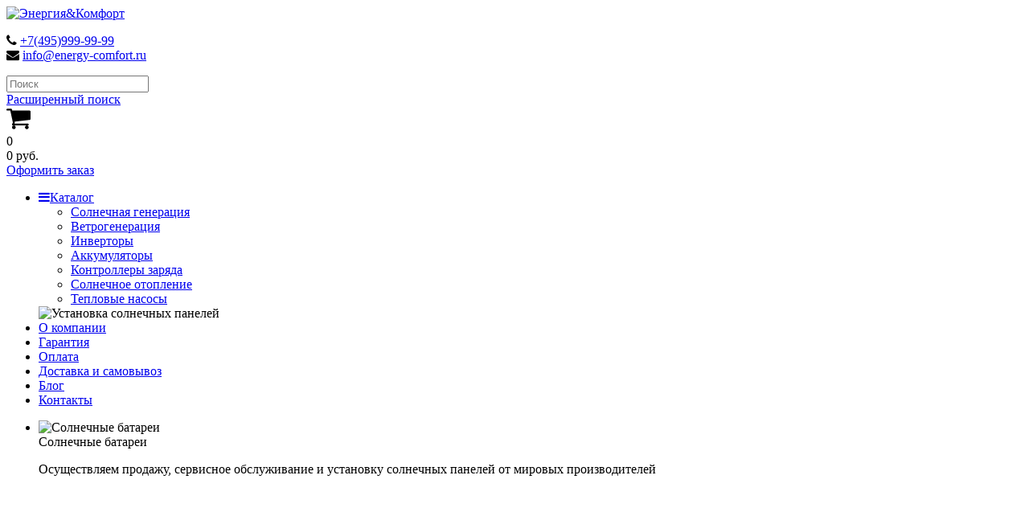

--- FILE ---
content_type: text/html; charset=utf-8
request_url: https://energy-comfort.ru/
body_size: 17361
content:
<!DOCTYPE html>
<html xmlns="http://www.w3.org/1999/xhtml" class="j6" xml:lang="ru-ru" lang="ru-ru" dir="ltr">

<head>
  
  <meta charset="utf-8">
	<meta name="description" content="Продажа и монтаж солнечных панелей, батарей, дизель генераторов для дома и дачи. Установка в Москве и Московской области. Гарантия качества. Сертификаты">
	<meta name="generator" content="Joomla! - Open Source Content Management">
	<title>Солнечные батареи для дома и дачи. Альтернативная энергетика - Энергия и Комфорт</title>
	<link href="/images/favicon.ico" rel="shortcut icon" type="image/vnd.microsoft.icon">
<link href="/plugins/system/t4/themes/base/vendors/font-awesome5/css/all.min.css?043f2b" rel="stylesheet" nonce="YWFiNTg1NzQ2NTBlM2U1ODgwMjY0OGQ1OTcyODdhNGIyZjhiZDNjM2Q3NmIwZGM2ZDQ5ODNjNzZjZDcxMzNmYmMzMDI3ZmQzYzU5OWIxNDgzMWQ5YmVkNzg5YTY2YWY0YzQwNDkwZTQwMmMwMWE5NTc4MTdmZTM3ODlmMTE5NzE=">
	<link href="/plugins/system/t4/themes/base/vendors/font-awesome/css/font-awesome.min.css?043f2b" rel="stylesheet" nonce="YWFiNTg1NzQ2NTBlM2U1ODgwMjY0OGQ1OTcyODdhNGIyZjhiZDNjM2Q3NmIwZGM2ZDQ5ODNjNzZjZDcxMzNmYmMzMDI3ZmQzYzU5OWIxNDgzMWQ5YmVkNzg5YTY2YWY0YzQwNDkwZTQwMmMwMWE5NTc4MTdmZTM3ODlmMTE5NzE=">
	<link href="/plugins/system/t4/themes/base/vendors/icomoon/css/icomoon.css?043f2b" rel="stylesheet" nonce="YWFiNTg1NzQ2NTBlM2U1ODgwMjY0OGQ1OTcyODdhNGIyZjhiZDNjM2Q3NmIwZGM2ZDQ5ODNjNzZjZDcxMzNmYmMzMDI3ZmQzYzU5OWIxNDgzMWQ5YmVkNzg5YTY2YWY0YzQwNDkwZTQwMmMwMWE5NTc4MTdmZTM3ODlmMTE5NzE=">
	<link href="/media/vendor/joomla-custom-elements/css/joomla-alert.min.css?0.4.1" rel="stylesheet" nonce="YWFiNTg1NzQ2NTBlM2U1ODgwMjY0OGQ1OTcyODdhNGIyZjhiZDNjM2Q3NmIwZGM2ZDQ5ODNjNzZjZDcxMzNmYmMzMDI3ZmQzYzU5OWIxNDgzMWQ5YmVkNzg5YTY2YWY0YzQwNDkwZTQwMmMwMWE5NTc4MTdmZTM3ODlmMTE5NzE=">
	<link href="https://fonts.googleapis.com/css?family=Roboto%3A" rel="stylesheet" nonce="YWFiNTg1NzQ2NTBlM2U1ODgwMjY0OGQ1OTcyODdhNGIyZjhiZDNjM2Q3NmIwZGM2ZDQ5ODNjNzZjZDcxMzNmYmMzMDI3ZmQzYzU5OWIxNDgzMWQ5YmVkNzg5YTY2YWY0YzQwNDkwZTQwMmMwMWE5NTc4MTdmZTM3ODlmMTE5NzE=">
	<link href="/modules/mod_djimageslider/themes/default/css/djimageslider.css" rel="stylesheet" nonce="YWFiNTg1NzQ2NTBlM2U1ODgwMjY0OGQ1OTcyODdhNGIyZjhiZDNjM2Q3NmIwZGM2ZDQ5ODNjNzZjZDcxMzNmYmMzMDI3ZmQzYzU5OWIxNDgzMWQ5YmVkNzg5YTY2YWY0YzQwNDkwZTQwMmMwMWE5NTc4MTdmZTM3ODlmMTE5NzE=">
	<link href="/components/com_sppagebuilder/assets/css/font-awesome-6.min.css?0e2c506aa593d331478b48ba5314a03f" rel="stylesheet" nonce="YWFiNTg1NzQ2NTBlM2U1ODgwMjY0OGQ1OTcyODdhNGIyZjhiZDNjM2Q3NmIwZGM2ZDQ5ODNjNzZjZDcxMzNmYmMzMDI3ZmQzYzU5OWIxNDgzMWQ5YmVkNzg5YTY2YWY0YzQwNDkwZTQwMmMwMWE5NTc4MTdmZTM3ODlmMTE5NzE=">
	<link href="/components/com_sppagebuilder/assets/css/font-awesome-v4-shims.css?0e2c506aa593d331478b48ba5314a03f" rel="stylesheet" nonce="YWFiNTg1NzQ2NTBlM2U1ODgwMjY0OGQ1OTcyODdhNGIyZjhiZDNjM2Q3NmIwZGM2ZDQ5ODNjNzZjZDcxMzNmYmMzMDI3ZmQzYzU5OWIxNDgzMWQ5YmVkNzg5YTY2YWY0YzQwNDkwZTQwMmMwMWE5NTc4MTdmZTM3ODlmMTE5NzE=">
	<link href="/components/com_sppagebuilder/assets/css/animate.min.css?0e2c506aa593d331478b48ba5314a03f" rel="stylesheet" nonce="YWFiNTg1NzQ2NTBlM2U1ODgwMjY0OGQ1OTcyODdhNGIyZjhiZDNjM2Q3NmIwZGM2ZDQ5ODNjNzZjZDcxMzNmYmMzMDI3ZmQzYzU5OWIxNDgzMWQ5YmVkNzg5YTY2YWY0YzQwNDkwZTQwMmMwMWE5NTc4MTdmZTM3ODlmMTE5NzE=">
	<link href="/components/com_sppagebuilder/assets/css/sppagebuilder.css?0e2c506aa593d331478b48ba5314a03f" rel="stylesheet" nonce="YWFiNTg1NzQ2NTBlM2U1ODgwMjY0OGQ1OTcyODdhNGIyZjhiZDNjM2Q3NmIwZGM2ZDQ5ODNjNzZjZDcxMzNmYmMzMDI3ZmQzYzU5OWIxNDgzMWQ5YmVkNzg5YTY2YWY0YzQwNDkwZTQwMmMwMWE5NTc4MTdmZTM3ODlmMTE5NzE=">
	<link href="https://energy-comfort.ru/components/com_jshopping/css/default.css?043f2b" rel="stylesheet" nonce="YWFiNTg1NzQ2NTBlM2U1ODgwMjY0OGQ1OTcyODdhNGIyZjhiZDNjM2Q3NmIwZGM2ZDQ5ODNjNzZjZDcxMzNmYmMzMDI3ZmQzYzU5OWIxNDgzMWQ5YmVkNzg5YTY2YWY0YzQwNDkwZTQwMmMwMWE5NTc4MTdmZTM3ODlmMTE5NzE=">
	<link href="/templates/t4_blank/local/css/template.css?39d0399c57b1db06408aa6366a47ced5" rel="stylesheet" nonce="YWFiNTg1NzQ2NTBlM2U1ODgwMjY0OGQ1OTcyODdhNGIyZjhiZDNjM2Q3NmIwZGM2ZDQ5ODNjNzZjZDcxMzNmYmMzMDI3ZmQzYzU5OWIxNDgzMWQ5YmVkNzg5YTY2YWY0YzQwNDkwZTQwMmMwMWE5NTc4MTdmZTM3ODlmMTE5NzE=">
	<link href="/media/t4/css/18.css?b3e23acb085ab87d4ae228fbd9b1f7f9" rel="stylesheet" nonce="YWFiNTg1NzQ2NTBlM2U1ODgwMjY0OGQ1OTcyODdhNGIyZjhiZDNjM2Q3NmIwZGM2ZDQ5ODNjNzZjZDcxMzNmYmMzMDI3ZmQzYzU5OWIxNDgzMWQ5YmVkNzg5YTY2YWY0YzQwNDkwZTQwMmMwMWE5NTc4MTdmZTM3ODlmMTE5NzE=">
	<link href="/templates/t4_blank/local/css/custom.css?edd21a9385f9fe0a531bdc589af510a1" rel="stylesheet" nonce="YWFiNTg1NzQ2NTBlM2U1ODgwMjY0OGQ1OTcyODdhNGIyZjhiZDNjM2Q3NmIwZGM2ZDQ5ODNjNzZjZDcxMzNmYmMzMDI3ZmQzYzU5OWIxNDgzMWQ5YmVkNzg5YTY2YWY0YzQwNDkwZTQwMmMwMWE5NTc4MTdmZTM3ODlmMTE5NzE=">
	<style nonce="YWFiNTg1NzQ2NTBlM2U1ODgwMjY0OGQ1OTcyODdhNGIyZjhiZDNjM2Q3NmIwZGM2ZDQ5ODNjNzZjZDcxMzNmYmMzMDI3ZmQzYzU5OWIxNDgzMWQ5YmVkNzg5YTY2YWY0YzQwNDkwZTQwMmMwMWE5NTc4MTdmZTM3ODlmMTE5NzE=">@media(min-width: 1400px) {.sppb-row-container { max-width: 1320px; }}</style>
<script src="/media/vendor/jquery/js/jquery-noconflict.min.js?3.7.1" nonce="YWFiNTg1NzQ2NTBlM2U1ODgwMjY0OGQ1OTcyODdhNGIyZjhiZDNjM2Q3NmIwZGM2ZDQ5ODNjNzZjZDcxMzNmYmMzMDI3ZmQzYzU5OWIxNDgzMWQ5YmVkNzg5YTY2YWY0YzQwNDkwZTQwMmMwMWE5NTc4MTdmZTM3ODlmMTE5NzE="></script>
	<script src="/media/vendor/jquery/js/jquery.min.js?3.7.1" nonce="YWFiNTg1NzQ2NTBlM2U1ODgwMjY0OGQ1OTcyODdhNGIyZjhiZDNjM2Q3NmIwZGM2ZDQ5ODNjNzZjZDcxMzNmYmMzMDI3ZmQzYzU5OWIxNDgzMWQ5YmVkNzg5YTY2YWY0YzQwNDkwZTQwMmMwMWE5NTc4MTdmZTM3ODlmMTE5NzE="></script>
	<script src="/media/vendor/jquery-migrate/js/jquery-migrate.min.js?3.5.2" nonce="YWFiNTg1NzQ2NTBlM2U1ODgwMjY0OGQ1OTcyODdhNGIyZjhiZDNjM2Q3NmIwZGM2ZDQ5ODNjNzZjZDcxMzNmYmMzMDI3ZmQzYzU5OWIxNDgzMWQ5YmVkNzg5YTY2YWY0YzQwNDkwZTQwMmMwMWE5NTc4MTdmZTM3ODlmMTE5NzE="></script>
	<script src="/plugins/system/t4/themes/base/vendors/bootstrap/js/bootstrap.bundle.min.js?043f2b" nonce="YWFiNTg1NzQ2NTBlM2U1ODgwMjY0OGQ1OTcyODdhNGIyZjhiZDNjM2Q3NmIwZGM2ZDQ5ODNjNzZjZDcxMzNmYmMzMDI3ZmQzYzU5OWIxNDgzMWQ5YmVkNzg5YTY2YWY0YzQwNDkwZTQwMmMwMWE5NTc4MTdmZTM3ODlmMTE5NzE="></script>
	<script type="application/json" class="joomla-script-options new" nonce="YWFiNTg1NzQ2NTBlM2U1ODgwMjY0OGQ1OTcyODdhNGIyZjhiZDNjM2Q3NmIwZGM2ZDQ5ODNjNzZjZDcxMzNmYmMzMDI3ZmQzYzU5OWIxNDgzMWQ5YmVkNzg5YTY2YWY0YzQwNDkwZTQwMmMwMWE5NTc4MTdmZTM3ODlmMTE5NzE=">{"joomla.jtext":{"ERROR":"Ошибка","MESSAGE":"Сообщение","NOTICE":"Внимание","WARNING":"Предупреждение","JCLOSE":"Закрыть","JOK":"Ок","JOPEN":"Открыть"},"system.paths":{"root":"","rootFull":"https:\/\/energy-comfort.ru\/","base":"","baseFull":"https:\/\/energy-comfort.ru\/"},"csrf.token":"123898eca3945030a3690fefced64e62"}</script>
	<script src="/media/system/js/core.min.js?a3d8f8" nonce="YWFiNTg1NzQ2NTBlM2U1ODgwMjY0OGQ1OTcyODdhNGIyZjhiZDNjM2Q3NmIwZGM2ZDQ5ODNjNzZjZDcxMzNmYmMzMDI3ZmQzYzU5OWIxNDgzMWQ5YmVkNzg5YTY2YWY0YzQwNDkwZTQwMmMwMWE5NTc4MTdmZTM3ODlmMTE5NzE="></script>
	<script src="/media/vendor/bootstrap/js/alert.min.js?5.3.8" type="module" nonce="YWFiNTg1NzQ2NTBlM2U1ODgwMjY0OGQ1OTcyODdhNGIyZjhiZDNjM2Q3NmIwZGM2ZDQ5ODNjNzZjZDcxMzNmYmMzMDI3ZmQzYzU5OWIxNDgzMWQ5YmVkNzg5YTY2YWY0YzQwNDkwZTQwMmMwMWE5NTc4MTdmZTM3ODlmMTE5NzE="></script>
	<script src="/media/vendor/bootstrap/js/button.min.js?5.3.8" type="module" nonce="YWFiNTg1NzQ2NTBlM2U1ODgwMjY0OGQ1OTcyODdhNGIyZjhiZDNjM2Q3NmIwZGM2ZDQ5ODNjNzZjZDcxMzNmYmMzMDI3ZmQzYzU5OWIxNDgzMWQ5YmVkNzg5YTY2YWY0YzQwNDkwZTQwMmMwMWE5NTc4MTdmZTM3ODlmMTE5NzE="></script>
	<script src="/media/vendor/bootstrap/js/carousel.min.js?5.3.8" type="module" nonce="YWFiNTg1NzQ2NTBlM2U1ODgwMjY0OGQ1OTcyODdhNGIyZjhiZDNjM2Q3NmIwZGM2ZDQ5ODNjNzZjZDcxMzNmYmMzMDI3ZmQzYzU5OWIxNDgzMWQ5YmVkNzg5YTY2YWY0YzQwNDkwZTQwMmMwMWE5NTc4MTdmZTM3ODlmMTE5NzE="></script>
	<script src="/media/vendor/bootstrap/js/collapse.min.js?5.3.8" type="module" nonce="YWFiNTg1NzQ2NTBlM2U1ODgwMjY0OGQ1OTcyODdhNGIyZjhiZDNjM2Q3NmIwZGM2ZDQ5ODNjNzZjZDcxMzNmYmMzMDI3ZmQzYzU5OWIxNDgzMWQ5YmVkNzg5YTY2YWY0YzQwNDkwZTQwMmMwMWE5NTc4MTdmZTM3ODlmMTE5NzE="></script>
	<script src="/media/vendor/bootstrap/js/dropdown.min.js?5.3.8" type="module" nonce="YWFiNTg1NzQ2NTBlM2U1ODgwMjY0OGQ1OTcyODdhNGIyZjhiZDNjM2Q3NmIwZGM2ZDQ5ODNjNzZjZDcxMzNmYmMzMDI3ZmQzYzU5OWIxNDgzMWQ5YmVkNzg5YTY2YWY0YzQwNDkwZTQwMmMwMWE5NTc4MTdmZTM3ODlmMTE5NzE="></script>
	<script src="/media/vendor/bootstrap/js/modal.min.js?5.3.8" type="module" nonce="YWFiNTg1NzQ2NTBlM2U1ODgwMjY0OGQ1OTcyODdhNGIyZjhiZDNjM2Q3NmIwZGM2ZDQ5ODNjNzZjZDcxMzNmYmMzMDI3ZmQzYzU5OWIxNDgzMWQ5YmVkNzg5YTY2YWY0YzQwNDkwZTQwMmMwMWE5NTc4MTdmZTM3ODlmMTE5NzE="></script>
	<script src="/media/vendor/bootstrap/js/popover.min.js?5.3.8" type="module" nonce="YWFiNTg1NzQ2NTBlM2U1ODgwMjY0OGQ1OTcyODdhNGIyZjhiZDNjM2Q3NmIwZGM2ZDQ5ODNjNzZjZDcxMzNmYmMzMDI3ZmQzYzU5OWIxNDgzMWQ5YmVkNzg5YTY2YWY0YzQwNDkwZTQwMmMwMWE5NTc4MTdmZTM3ODlmMTE5NzE="></script>
	<script src="/media/vendor/bootstrap/js/scrollspy.min.js?5.3.8" type="module" nonce="YWFiNTg1NzQ2NTBlM2U1ODgwMjY0OGQ1OTcyODdhNGIyZjhiZDNjM2Q3NmIwZGM2ZDQ5ODNjNzZjZDcxMzNmYmMzMDI3ZmQzYzU5OWIxNDgzMWQ5YmVkNzg5YTY2YWY0YzQwNDkwZTQwMmMwMWE5NTc4MTdmZTM3ODlmMTE5NzE="></script>
	<script src="/media/vendor/bootstrap/js/tab.min.js?5.3.8" type="module" nonce="YWFiNTg1NzQ2NTBlM2U1ODgwMjY0OGQ1OTcyODdhNGIyZjhiZDNjM2Q3NmIwZGM2ZDQ5ODNjNzZjZDcxMzNmYmMzMDI3ZmQzYzU5OWIxNDgzMWQ5YmVkNzg5YTY2YWY0YzQwNDkwZTQwMmMwMWE5NTc4MTdmZTM3ODlmMTE5NzE="></script>
	<script src="/media/vendor/bootstrap/js/toast.min.js?5.3.8" type="module" nonce="YWFiNTg1NzQ2NTBlM2U1ODgwMjY0OGQ1OTcyODdhNGIyZjhiZDNjM2Q3NmIwZGM2ZDQ5ODNjNzZjZDcxMzNmYmMzMDI3ZmQzYzU5OWIxNDgzMWQ5YmVkNzg5YTY2YWY0YzQwNDkwZTQwMmMwMWE5NTc4MTdmZTM3ODlmMTE5NzE="></script>
	<script src="/media/system/js/messages.min.js?9a4811" type="module" nonce="YWFiNTg1NzQ2NTBlM2U1ODgwMjY0OGQ1OTcyODdhNGIyZjhiZDNjM2Q3NmIwZGM2ZDQ5ODNjNzZjZDcxMzNmYmMzMDI3ZmQzYzU5OWIxNDgzMWQ5YmVkNzg5YTY2YWY0YzQwNDkwZTQwMmMwMWE5NTc4MTdmZTM3ODlmMTE5NzE="></script>
	<script src="/templates/t4_blank/js/template.js" nonce="YWFiNTg1NzQ2NTBlM2U1ODgwMjY0OGQ1OTcyODdhNGIyZjhiZDNjM2Q3NmIwZGM2ZDQ5ODNjNzZjZDcxMzNmYmMzMDI3ZmQzYzU5OWIxNDgzMWQ5YmVkNzg5YTY2YWY0YzQwNDkwZTQwMmMwMWE5NTc4MTdmZTM3ODlmMTE5NzE="></script>
	<script src="/plugins/system/t4/themes/base/js/base.js?043f2b" nonce="YWFiNTg1NzQ2NTBlM2U1ODgwMjY0OGQ1OTcyODdhNGIyZjhiZDNjM2Q3NmIwZGM2ZDQ5ODNjNzZjZDcxMzNmYmMzMDI3ZmQzYzU5OWIxNDgzMWQ5YmVkNzg5YTY2YWY0YzQwNDkwZTQwMmMwMWE5NTc4MTdmZTM3ODlmMTE5NzE="></script>
	<script src="/media/djextensions/jquery-easing-1.4.1/jquery.easing.min.js" nonce="YWFiNTg1NzQ2NTBlM2U1ODgwMjY0OGQ1OTcyODdhNGIyZjhiZDNjM2Q3NmIwZGM2ZDQ5ODNjNzZjZDcxMzNmYmMzMDI3ZmQzYzU5OWIxNDgzMWQ5YmVkNzg5YTY2YWY0YzQwNDkwZTQwMmMwMWE5NTc4MTdmZTM3ODlmMTE5NzE="></script>
	<script src="/modules/mod_djimageslider/assets/js/slider.js?v=4.6.4" nonce="YWFiNTg1NzQ2NTBlM2U1ODgwMjY0OGQ1OTcyODdhNGIyZjhiZDNjM2Q3NmIwZGM2ZDQ5ODNjNzZjZDcxMzNmYmMzMDI3ZmQzYzU5OWIxNDgzMWQ5YmVkNzg5YTY2YWY0YzQwNDkwZTQwMmMwMWE5NTc4MTdmZTM3ODlmMTE5NzE="></script>
	<script src="/components/com_sppagebuilder/assets/js/jquery.parallax.js?0e2c506aa593d331478b48ba5314a03f" nonce="YWFiNTg1NzQ2NTBlM2U1ODgwMjY0OGQ1OTcyODdhNGIyZjhiZDNjM2Q3NmIwZGM2ZDQ5ODNjNzZjZDcxMzNmYmMzMDI3ZmQzYzU5OWIxNDgzMWQ5YmVkNzg5YTY2YWY0YzQwNDkwZTQwMmMwMWE5NTc4MTdmZTM3ODlmMTE5NzE="></script>
	<script src="/components/com_sppagebuilder/assets/js/sppagebuilder.js?0e2c506aa593d331478b48ba5314a03f" defer nonce="YWFiNTg1NzQ2NTBlM2U1ODgwMjY0OGQ1OTcyODdhNGIyZjhiZDNjM2Q3NmIwZGM2ZDQ5ODNjNzZjZDcxMzNmYmMzMDI3ZmQzYzU5OWIxNDgzMWQ5YmVkNzg5YTY2YWY0YzQwNDkwZTQwMmMwMWE5NTc4MTdmZTM3ODlmMTE5NzE="></script>
	<script src="/components/com_sppagebuilder/assets/js/jquery.easypiechart.min.js" nonce="YWFiNTg1NzQ2NTBlM2U1ODgwMjY0OGQ1OTcyODdhNGIyZjhiZDNjM2Q3NmIwZGM2ZDQ5ODNjNzZjZDcxMzNmYmMzMDI3ZmQzYzU5OWIxNDgzMWQ5YmVkNzg5YTY2YWY0YzQwNDkwZTQwMmMwMWE5NTc4MTdmZTM3ODlmMTE5NzE="></script>
	<script src="https://energy-comfort.ru/components/com_jshopping/js/functions.js?043f2b" nonce="YWFiNTg1NzQ2NTBlM2U1ODgwMjY0OGQ1OTcyODdhNGIyZjhiZDNjM2Q3NmIwZGM2ZDQ5ODNjNzZjZDcxMzNmYmMzMDI3ZmQzYzU5OWIxNDgzMWQ5YmVkNzg5YTY2YWY0YzQwNDkwZTQwMmMwMWE5NTc4MTdmZTM3ODlmMTE5NzE="></script>
	<script src="/plugins/system/t4/themes/base/js/megamenu.js" nonce="YWFiNTg1NzQ2NTBlM2U1ODgwMjY0OGQ1OTcyODdhNGIyZjhiZDNjM2Q3NmIwZGM2ZDQ5ODNjNzZjZDcxMzNmYmMzMDI3ZmQzYzU5OWIxNDgzMWQ5YmVkNzg5YTY2YWY0YzQwNDkwZTQwMmMwMWE5NTc4MTdmZTM3ODlmMTE5NzE="></script>
	<script nonce="YWFiNTg1NzQ2NTBlM2U1ODgwMjY0OGQ1OTcyODdhNGIyZjhiZDNjM2Q3NmIwZGM2ZDQ5ODNjNzZjZDcxMzNmYmMzMDI3ZmQzYzU5OWIxNDgzMWQ5YmVkNzg5YTY2YWY0YzQwNDkwZTQwMmMwMWE5NTc4MTdmZTM3ODlmMTE5NzE=">
				document.addEventListener("DOMContentLoaded", () =>{
					window.htmlAddContent = window?.htmlAddContent || "";
					if (window.htmlAddContent) {
        				document.body.insertAdjacentHTML("beforeend", window.htmlAddContent);
					}
				});
			</script>
	<script nonce="YWFiNTg1NzQ2NTBlM2U1ODgwMjY0OGQ1OTcyODdhNGIyZjhiZDNjM2Q3NmIwZGM2ZDQ5ODNjNzZjZDcxMzNmYmMzMDI3ZmQzYzU5OWIxNDgzMWQ5YmVkNzg5YTY2YWY0YzQwNDkwZTQwMmMwMWE5NTc4MTdmZTM3ODlmMTE5NzE="> </script>
	<script nonce="YWFiNTg1NzQ2NTBlM2U1ODgwMjY0OGQ1OTcyODdhNGIyZjhiZDNjM2Q3NmIwZGM2ZDQ5ODNjNzZjZDcxMzNmYmMzMDI3ZmQzYzU5OWIxNDgzMWQ5YmVkNzg5YTY2YWY0YzQwNDkwZTQwMmMwMWE5NTc4MTdmZTM3ODlmMTE5NzE=">var jshopParams = jshopParams || {};jshopParams.liveurl="https://energy-comfort.ru/";</script>
	
	<meta property="og:locale" content="ru_RU" class="4SEO_ogp_tag">
	<meta property="og:url" content="https://energy-comfort.ru/" class="4SEO_ogp_tag">
	<meta property="og:site_name" content="Солнечные батареи для дома и дачи. Альтернативная энергетика - Комфорт и Энергия" class="4SEO_ogp_tag">
	<meta property="og:type" content="article" class="4SEO_ogp_tag">
	<meta property="og:title" content="Солнечные батареи для дома и дачи. Альтернативная энергетика - Энергия и Комфорт" class="4SEO_ogp_tag">
	<meta property="og:description" content="Продажа и монтаж солнечных панелей, батарей, дизель генераторов для дома и дачи. Установка в Москве и Московской области. Гарантия качества. Сертификаты" class="4SEO_ogp_tag">
	<meta property="fb:app_id" content="966242223397117" class="4SEO_ogp_tag">
	<meta name="twitter:card" content="summary" class="4SEO_tcards_tag">
	<meta name="twitter:url" content="https://energy-comfort.ru/" class="4SEO_tcards_tag">
	<meta name="twitter:title" content="Солнечные батареи для дома и дачи. Альтернативная энергетика - Энергия и Комфорт" class="4SEO_tcards_tag">
	<meta name="twitter:description" content="Продажа и монтаж солнечных панелей, батарей, дизель генераторов для дома и дачи. Установка в Москве и Московской области. Гарантия качества. Сертификаты" class="4SEO_tcards_tag">
	<link rel="canonical" href="https://energy-comfort.ru/" class="4SEO_auto_canonical">


  <meta name="viewport"  content="width=device-width, initial-scale=1, maximum-scale=1, user-scalable=yes"/>
  <style>
    @-webkit-viewport   { width: device-width; }
    @-moz-viewport      { width: device-width; }
    @-ms-viewport       { width: device-width; }
    @-o-viewport        { width: device-width; }
    @viewport           { width: device-width; }
  </style>
  <meta name="HandheldFriendly" content="true"/>
  <meta name="apple-mobile-web-app-capable" content="YES"/>
  <!-- //META FOR IOS & HANDHELD -->
  <!-- Yandex.RTB -->
<script>window.yaContextCb=window.yaContextCb||[]</script>
<script src="https://yandex.ru/ads/system/context.js" async></script>
	<meta name="robots" content="max-snippet:-1, max-image-preview:large, max-video-preview:-1" class="4SEO_robots_tag">
</head>

<body class="site-default navigation-default theme-default layout-default nav-breakpoint-lg com_content view-featured item-23" data-jver="6">
  
  
  <div class="t4-wrapper">
    <div class="t4-content">
      <div class="t4-content-inner">
        
<div id="t4-header" class="t4-section  t4-header  t4-palette-mainnav">
<div class="t4-section-inner container"><div class="t4-row row">
<div class="t4-col header-1 col-12 col-sm-6 col-md-3">
<!-- HEADER BLOCK -->
<header class="header-block header-block-1">
  <div class="header-wrap">
    <div class="navbar-brand logo-image">
    <a href="https://energy-comfort.ru/" title="Энергия&Комфорт">
        	
          <img class="logo-img" width="2883" height="570" src="/images/logo.png" alt="Энергия&Комфорт" />
    
    </a>
  </div>


    <div class="header-r">
      
    </div>
  </div>
</header>
<!-- // HEADER BLOCK -->
</div>
<div class="t4-col topbar col-12 col-sm-6 col-md-3">
<div class="t4-module module " id="Mod132"><div class="module-inner"><div class="module-ct"><div class="phone ">
<div class="custom">
<p><em class="fa fa-phone"></em> <a href="tel:+7(495)999-99-99">+7(495)999-99-99</a><br><em class="fa fa-envelope"></em> <a href="mailto:info@energy-comfort.ru">info@energy-comfort.ru</a></p>
</div>
</div></div></div></div>
</div>
<div class="t4-col head-search col-12 col-sm-6 col-md-4">
<div class="t4-module module " id="Mod152"><div class="module-inner"><div class="module-ct"><script type = "text/javascript">
function isEmptyValue(value){
    var pattern = /\S/;
    return ret = (pattern.test(value)) ? (true) : (false);
}
</script>
<form class="form-inline mod-shop-search" name = "searchForm" method = "post" action="/search/result.html" onsubmit = "return isEmptyValue(jQuery('#jshop_search').val())">
<input type="hidden" name="setsearchdata" value="1">
<input type = "hidden" name = "category_id" value = "0" />
<input type = "hidden" name = "search_type" value = "any" />
<input type = "text" class = "form-control" placeholder="Поиск" name = "search" id = "jshop_search" value = "" />
<!--<input class = "button btn btn-primary" type = "submit" value = "Старт" />-->
<div class="adv_search_link">
    <a href = "/search.html">Расширенный поиск</a>
</div>
</form></div></div></div>
</div>
<div class="t4-col topbar-r col-12 col-sm-6 col-md">
<div class="t4-module module " id="Mod137"><div class="module-inner"><div class="module-ct"><div class="jshop_module_cart">
        
        <div class="svgcart">
        <svg version="1.1" id="Capa_1" xmlns="http://www.w3.org/2000/svg" xmlns:xlink="http://www.w3.org/1999/xlink" x="0px" y="0px" width="30px" height="30px" viewBox="0 0 475.084 475.085" style="enable-background:new 0 0 475.084 475.085;" xml:space="preserve">
            <g>
            	<g>
            		<path d="M365.446,401.998c0,10.092,3.579,18.702,10.711,25.834c7.132,7.139,15.749,10.711,25.845,10.711
            			c10.081,0,18.698-3.572,25.83-10.711c7.139-7.132,10.711-15.742,10.711-25.834s-3.568-18.702-10.711-25.841
            			c-7.132-7.132-15.749-10.704-25.83-10.704c-10.096,0-18.713,3.572-25.845,10.704C369.025,383.296,365.446,391.906,365.446,401.998
            			z"></path>
            		<path d="M469.658,78.51c-3.618-3.617-7.898-5.426-12.848-5.426H113.918c-0.193-1.331-0.621-3.756-1.287-7.277
            			c-0.666-3.523-1.188-6.329-1.569-8.425c-0.383-2.087-1.093-4.611-2.142-7.561c-1.047-2.952-2.284-5.286-3.711-6.995
            			c-1.425-1.718-3.328-3.189-5.708-4.43c-2.378-1.233-5.092-1.853-8.136-1.853H18.276c-4.952,0-9.234,1.812-12.85,5.424
            			C1.809,45.583,0,49.868,0,54.816s1.809,9.231,5.426,12.847c3.619,3.617,7.902,5.424,12.85,5.424h58.237l50.532,234.976
            			c-0.378,0.76-2.329,4.373-5.852,10.848c-3.521,6.475-6.328,12.135-8.42,16.988c-2.093,4.859-3.14,8.616-3.14,11.279
            			c0,4.948,1.809,9.232,5.424,12.854c3.621,3.606,7.902,5.421,12.851,5.421h18.272h255.815h18.261c4.948,0,9.232-1.814,12.847-5.421
            			c3.62-3.621,5.427-7.905,5.427-12.854c0-4.949-1.807-9.233-5.427-12.847c-3.614-3.614-7.898-5.428-12.847-5.428h-262.66
            			c4.57-9.138,6.854-15.222,6.854-18.268c0-1.909-0.238-4.004-0.715-6.283s-1.047-4.805-1.713-7.569
            			c-0.667-2.752-1.093-4.799-1.283-6.133l298.077-34.831c4.753-0.575,8.658-2.614,11.703-6.14c3.046-3.518,4.565-7.562,4.565-12.133
            			V91.363C475.082,86.415,473.278,82.132,469.658,78.51z"></path>
            		<path d="M109.632,401.998c0,10.092,3.567,18.702,10.706,25.834c7.141,7.139,15.75,10.711,25.841,10.711
            			c10.085,0,18.699-3.572,25.835-10.711c7.139-7.132,10.71-15.742,10.71-25.834s-3.568-18.702-10.71-25.841
            			c-7.137-7.132-15.75-10.704-25.835-10.704c-10.09,0-18.704,3.572-25.841,10.704C113.203,383.296,109.632,391.906,109.632,401.998z
            			"></path>
            	</g>
            </g>
        </svg>
        </div>

      <div class="jshop_quantity_products">0</div>

      <div class="jshop_summ_product">0 руб.</div>

      <div class="acarta"><a href="/cart.html">Оформить заказ</a></div>
   
</div></div></div></div>
</div>
</div></div>
</div>

<div id="t4-mainnav" class="t4-section  t4-mainnav  border-top border-bottom  t4-palette-меню  t4-sticky">
<div class="t4-section-inner container"><div class="t4-navbar">
  
<nav class="navbar navbar-expand-lg">
<button class="navbar-toggler" type="button" data-toggle="collapse" data-target="#t4-megamenu-mainmenu" aria-controls="t4-megamenu-mainmenu" aria-expanded="false" aria-label="Toggle navigation" style="display: none;">
    <i class="fa fa-bars toggle-bars"></i>
</button>
	<div id="t4-megamenu-mainmenu" class="t4-megamenu collapse navbar-collapse zoom animate" data-duration="400">

<ul class="nav navbar-nav level0"  itemscope="itemscope" itemtype="http://www.schema.org/SiteNavigationElement">
<li class="nav-item dropdown mega" data-id="342" data-level="1" data-align="left"><a href="/catalog.html" ><span class="p-2 fa fa-bars" aria-hidden="true"></span>Каталог</a>
<div class="dropdown-menu mega-dropdown-menu " style="width: 600px;">
	<div class="mega-dropdown-inner">
	
			<div class="row">
																																	<div class="mega-sub-1 col-12 col-md-6">
						<div class="mega-col-module">
							<div class="mega-inner">
																<div class="t4-module module " id="Mod140"><div class="module-inner"><div class="module-ct"><ul class="mod-menu mod-list nav ">
<li class="nav-item item-345 parent"><a href="/solar-generation.html" >Солнечная генерация</a></li><li class="nav-item item-346 parent"><a href="/wind-power.html" >Ветрогенерация</a></li><li class="nav-item item-347 parent"><a href="/inverters.html" >Инверторы</a></li><li class="nav-item item-348 parent"><a href="/batteries.html" >Аккумуляторы</a></li><li class="nav-item item-349 parent"><a href="/charge-controllers.html" >Контроллеры заряда</a></li><li class="nav-item item-350 parent"><a href="/solar-heating.html" >Солнечное отопление</a></li><li class="nav-item item-351 parent"><a href="/heat-pumps.html" >Тепловые насосы</a></li></ul>
</div></div></div>							</div>
						</div>
					</div>
																																							<div class="mega-sub-2 col-12 col-md-6">
						<div class="mega-col-module">
							<div class="mega-inner">
																<div class="t4-module module " id="Mod151"><div class="module-inner"><div class="module-ct"><img src="/images/2022/11/06/minislide1_98d50.webp" alt="Установка солнечных панелей" title="Установка солнечных панелей" /></div></div></div>							</div>
						</div>
					</div>
																	</div>
		
	</div>
</div>
</li>
<li class="nav-item" data-id="326" data-level="1"><a href="/about/" >О компании</a></li><li class="nav-item" data-id="327" data-level="1"><a href="/warranty/" >Гарантия</a></li><li class="nav-item" data-id="328" data-level="1"><a href="/payments/" >Оплата</a></li><li class="nav-item" data-id="329" data-level="1"><a href="/delivery/" >Доставка и самовывоз</a></li><li class="nav-item" data-id="694" data-level="1"><a href="/blog/" >Блог</a></li><li class="nav-item" data-id="325" data-level="1"><a href="/contacts/" >Контакты</a></li></ul></div>
</nav>

  
</div></div>
</div>

<div id="t4-breadcrumbs" class="t4-section  t4-breadcrumbs  t4-palette-mainnav">
<div class="t4-section-inner container"><div class="moduletable ">
        

<div style="border: 0px !important;">
    <div id="djslider-loader138" class="djslider-loader djslider-loader-default" data-animation='{"auto":"1","looponce":"0","transition":"easeInOutSine","css3transition":"cubic-bezier(0.445, 0.050, 0.550, 0.950)","duration":400,"delay":3400}' data-djslider='{"id":138,"slider_type":"2","slide_size":"1000","visible_slides":1,"direction":"left","show_buttons":"1","show_arrows":"1","preload":"80","css3":"1"}' tabindex="0">
        <div id="djslider138" class="djslider djslider-default img-vcenter" style="height: 430px; width: 1000px;">
            <div id="slider-container138" class="slider-container" >
                <ul id="slider138" class="djslider-in">
                                            <li style="margin: 0 0px 0px 0 !important; height: 430px; width: 1000px;">
                                                                                            <img class="dj-image" src="/images/2022/11/04/banner1_80c58.webp" alt="Солнечные батареи"  title="Солнечные батареи" style="width: 100%; height: auto;"/>
                                                                                                                        <!-- Slide description area: START -->
                                <div class="slide-desc" style="bottom: 0%; left: 0%; width: 100%;">
                                    <div class="slide-desc-in">
                                        <div class="slide-desc-bg slide-desc-bg-default" style="background: "></div>
                                        <div class="slide-desc-text slide-desc-text-default">
                                                                                            <div class="slide-title" style="">
                                                                                                            Солнечные батареи                                                                                                        </div>
                                            
                                                                                            <div class="slide-text" style="">
                                                                                                            <p>Осуществляем продажу, сервисное обслуживание и установку солнечных панелей от мировых производителей</p>                                                                                                    </div>
                                            
                                                                                        <div style="clear: both"></div>
                                        </div>
                                    </div>
                                </div>
                                <!-- Slide description area: END -->
                            
                        </li>
                                            <li style="margin: 0 0px 0px 0 !important; height: 430px; width: 1000px;">
                                                                                            <img class="dj-image" src="/images/2022/11/04/banner2_72231.webp" alt="Солнечные коллекторы"  title="Солнечные коллекторы" style="width: 100%; height: auto;"/>
                                                                                                                        <!-- Slide description area: START -->
                                <div class="slide-desc" style="bottom: 0%; left: 0%; width: 100%;">
                                    <div class="slide-desc-in">
                                        <div class="slide-desc-bg slide-desc-bg-default" style="background: "></div>
                                        <div class="slide-desc-text slide-desc-text-default">
                                                                                            <div class="slide-title" style="">
                                                                                                            Солнечные коллекторы                                                                                                        </div>
                                            
                                                                                            <div class="slide-text" style="">
                                                                                                            <p>Расчет, проектирование и монтаж альтернативных систем отопления и водоснабжения на основе солнечных коллекторов.</p>                                                                                                    </div>
                                            
                                                                                        <div style="clear: both"></div>
                                        </div>
                                    </div>
                                </div>
                                <!-- Slide description area: END -->
                            
                        </li>
                                            <li style="margin: 0 0px 0px 0 !important; height: 430px; width: 1000px;">
                                                                                            <img class="dj-image" src="/images/2022/11/04/banner4_e11e5.webp" alt="Ветрогенераторы"  title="Ветрогенераторы" style="width: 100%; height: auto;"/>
                                                                                                                        <!-- Slide description area: START -->
                                <div class="slide-desc" style="bottom: 0%; left: 0%; width: 100%;">
                                    <div class="slide-desc-in">
                                        <div class="slide-desc-bg slide-desc-bg-default" style="background: "></div>
                                        <div class="slide-desc-text slide-desc-text-default">
                                                                                            <div class="slide-title" style="">
                                                                                                            Ветрогенераторы                                                                                                        </div>
                                            
                                                                                            <div class="slide-text" style="">
                                                                                                            <p>Продажа и обслуживание ветрогенераторов в Москве и Московской области</p>                                                                                                    </div>
                                            
                                                                                        <div style="clear: both"></div>
                                        </div>
                                    </div>
                                </div>
                                <!-- Slide description area: END -->
                            
                        </li>
                                            <li style="margin: 0 0px 0px 0 !important; height: 430px; width: 1000px;">
                                                                                            <img class="dj-image" src="/images/2022/11/04/banner3_92964.webp" alt="Тепловые насосы"  title="Тепловые насосы" style="width: 100%; height: auto;"/>
                                                                                                                        <!-- Slide description area: START -->
                                <div class="slide-desc" style="bottom: 0%; left: 0%; width: 100%;">
                                    <div class="slide-desc-in">
                                        <div class="slide-desc-bg slide-desc-bg-default" style="background: "></div>
                                        <div class="slide-desc-text slide-desc-text-default">
                                                                                            <div class="slide-title" style="">
                                                                                                            Тепловые насосы                                                                                                        </div>
                                            
                                                                                            <div class="slide-text" style="">
                                                                                                            <p>Интернет-магазин по продаже и внедрению систем жизнеобеспечения на тепловых насосах</p>                                                                                                    </div>
                                            
                                                                                        <div style="clear: both"></div>
                                        </div>
                                    </div>
                                </div>
                                <!-- Slide description area: END -->
                            
                        </li>
                                    </ul>
            </div>
                            <div id="navigation138" class="navigation-container" style="top: 9.3023255813953%; margin: 0 1%;">
                                            <img id="prev138" class="prev-button showOnHover" src="/modules/mod_djimageslider/themes/default/images/prev.png" alt="Previous" tabindex="0" />
                        <img id="next138" class="next-button showOnHover" src="/modules/mod_djimageslider/themes/default/images/next.png" alt="Next" tabindex="0" />
                                                                <img id="play138" class="play-button showOnHover" src="/modules/mod_djimageslider/themes/default/images/play.png" alt="Play" tabindex="0" />
                        <img id="pause138" class="pause-button showOnHover" src="/modules/mod_djimageslider/themes/default/images/pause.png" alt="Pause" tabindex="0" />
                                    </div>
                                        <div id="cust-navigation138" class="navigation-container-custom ">
                    <span class="load-button load-button-active" tabindex="0"></span><span class="load-button" tabindex="0"></span><span class="load-button" tabindex="0"></span><span class="load-button" tabindex="0"></span>                </div>
                    </div>
    </div>
</div>
<div class="djslider-end" style="clear: both" tabindex="0"></div></div>
<div class="t4-module module " id="Mod164"><div class="module-inner"><div class="module-ct"><div style="text-align:left;">
<a href="https://dillmart.ru/" target="_blank">Купить керамическую плитку</a> по низким ценам с доставкой по Москве и Московской области.
</div>
</div></div></div><div>
	 <a href="https://mytaganrog.com/bloknot/140823/cifrovaya-debetovaya-karta-i-raschetnyy-schet-celi-i-plyusy" target="_blank">открыть расчетный счет для бизнеса</a> .  <a href="https://www.saturngk.ru/" target="_blank">www.saturngk.ru</a> </div></div>
</div>

<div id="t4-4modules" class="t4-section  t4-4modules">
<div class="t4-section-inner container"><div class="t4-row row">
<div class="t4-col section-1 col-6 col-sm col-md-3 actions-pad">
<div class="t4-module modulemainCatJS " id="Mod144"><div class="module-inner"><div class="module-ct"><div class="vna">
	<a href="/solar-generation.html"><img src="/components/com_jshopping/files/img_categories/solarpanel.jpg" alt="Солнечная генерация" title="Солнечная генерация"><br/>Солнечная генерация</a>
</div>
<div class="vna1">
	<a href="/monocrystalline-solar-panels.html">Монокристаллические солнечные панели</a> / <a href="/polycrystalline-solar-panels.html">Поликристаллические солнечные панели</a> / <a href="/glass-solar-panels.html">Стеклянные солнечные панели</a> / <a href="/flexible-solar-panels.html">Гибкие солнечные панели</a> / <a href="/solar-panel-accessories.html">Аксессуары для солнечных панелей</a>
</div></div></div></div>
</div>
<div class="t4-col section-2 col-6 col-sm col-md-3 actions-pad">
<div class="t4-module modulemainCatJS " id="Mod145"><div class="module-inner"><div class="module-ct"><div class="vna">
	<a href="/wind-power.html"><img src="/components/com_jshopping/files/img_categories/Wind-power.jpg" alt="Ветрогенерация" title="Ветрогенерация"><br/>Ветрогенерация</a>
</div>
<div class="vna1">
	<a href="/wind-turbines.html">Ветрогенераторы</a> / <a href="/controllers-for-wind-turbines.html">Контроллеры для ветрогенераторов</a> / <a href="/wind-turbine-blades.html">Лопасти, обтекатели для ветрогенератора</a> / <a href="/wind-turbine-masts.html">Мачты для ветрогенератора</a>
</div></div></div></div>
</div>
<div class="t4-col section-3 col-6 col-sm col-md-3 actions-pad">
<div class="t4-module modulemainCatJS " id="Mod146"><div class="module-inner"><div class="module-ct"><div class="vna">
	<a href="/inverters.html"><img src="/components/com_jshopping/files/img_categories/inverters.jpg" alt="Инверторы" title="Инверторы"><br/>Ветрогенерация</a>
</div>
<div class="vna1">
	<a href="/hybrid-inverters.html">Гибридные инверторы</a> / <a href="/grid-inverters.html">Сетевые инверторы</a> / <a href="/autonomous-inverters.html">Автономные инверторы</a> / <a href="/remote-monitoring.html">Удаленный мониторинг</a> / <a href="/accessories-for-inverters.html">Аксессуары</a>
</div></div></div></div>
</div>
<div class="t4-col section-4 col-6 col-sm col-md-3 actions-pad">
<div class="t4-module modulemainCatJS " id="Mod147"><div class="module-inner"><div class="module-ct"><div class="vna">
	<a href="/batteries.html"><img src="/components/com_jshopping/files/img_categories/batteries.jpg" alt="Аккумуляторы" title="Аккумуляторы"><br/>Аккумуляторы</a>
</div>
<div class="vna1">
	<a href="/agm-batteries.html">AGM аккумуляторы</a> / <a href="/gel-batteries.html">Гелевые аккумуляторы</a> / <a href="/lifepo4-batteries.html">LiFePo4 аккумуляторы</a> / <a href="/batteries-opzs.html">OPzS аккумуляторы</a> / <a href="/batteries-opzv.html">OPzV аккумуляторы</a> / <a href="/ups-batteries.html">Аккумуляторы для ИБП</a> / <a href="/battery-chargers.html">Зарядные устройства для аккумуляторов</a> / <a href="/battery-accessories.html">Аксессуары для аккумуляторов</a>
</div></div></div></div>
</div>
</div></div>
</div>

<div id="t4-4modules2" class="t4-section  t4-4modules2">
<div class="t4-section-inner container"><div class="t4-row row">
<div class="t4-col section-5 col-12 col-sm-6 col-md-3 actions-pad">
<div class="t4-module modulemainCatJS " id="Mod148"><div class="module-inner"><div class="module-ct"><div class="vna">
	<a href="/charge-controllers.html"><img src="/components/com_jshopping/files/img_categories/charge-controllers.jpg" alt="Контроллеры заряда" title="Контроллеры заряда"><br/>Контроллеры заряда</a>
</div>
<div class="vna1">
	<a href="/pwm-controllers.html">ШИМ контроллеры</a> / <a href="/mppt-controllers.html">MPPT контроллеры</a> / <a href="/accessories-for-charge-controllers.html">Аксессуары для контроллеров</a>
</div></div></div></div>
</div>
<div class="t4-col bottom-a col-12 col-sm-6 col-md-3 actions-pad">
<div class="t4-module modulemainCatJS " id="Mod149"><div class="module-inner"><div class="module-ct"><div class="vna">
	<a href="/solar-heating.html"><img src="/components/com_jshopping/files/img_categories/solar-heating.jpg" alt="Солнечное отопление" title="Солнечное отопление"><br/>Солнечное отопление</a>
</div>
<div class="vna1">
	<a href="/ready-kits-solar-heating.html">Готовые комплекты солнечного отопления</a> / <a href="/solar-collectors.html">Солнечные коллекторы</a> / <a href="/buck-battery.html">Бак аккумулятор для систем солнечного отопления</a> / <a href="/pumping-stations.html">Насосные станции</a> / <a href="/frames-for-collectors.html">Рамы для солнечных коллекторов</a> / <a href="/thermal-controllers.html">Тепловые контроллеры</a>
</div></div></div></div>
</div>
<div class="t4-col bottom-b col-12 col-sm-6 col-md-3 actions-pad">
<div class="t4-module modulemainCatJS " id="Mod150"><div class="module-inner"><div class="module-ct"><div class="vna">
	<a href="/heat-pumps.html"><img src="/components/com_jshopping/files/img_categories/heat-pumps.jpg" alt="Тепловые насосы" title="Тепловые насосы"><br/>Тепловые насосы</a>
</div>
<div class="vna1">
	<a href="/heat-pumps-for-home.html">Тепловые насосы для дома</a> / <a href="/heat-pumps-for-swimming-pool.html">Тепловые насосы для бассейна</a> / <a href="/geothermal-heat-pumps.html">Геотермальные тепловые насосы</a> / <a href="/industrial-heat-pumps.html">Промышленные тепловые насосы</a>
</div></div></div></div>
</div>

</div></div>
</div>

<div id="t4-4modules3" class="t4-section  t4-4modules3">
<div class="t4-section-inner container"><div class="t4-row row">
<div class="t4-col bottom-d col-sm col-md-3 actions-pad">
<div class="t4-module module " id="Mod153"><div class="module-inner"><div class="module-ct"><div class="latest_products jshop jshop_list_product">

	 <div class="block_item block_product product">
		 <div class="name">
				<a href="/monocrystalline-solar-panels/sim550-24-10bb-perc-tp-solnechnaya-batareya-silasolar-550vt-tp.html" class="JSname">SIM550-24-10BB-PERC-TP Солнечная батарея SilaSolar 550Вт (TP)</a>
						 </div>
		<div class="image">
			<div class="image_block">
				<a href="/monocrystalline-solar-panels/sim550-24-10bb-perc-tp-solnechnaya-batareya-silasolar-550vt-tp.html">
					<img class="JShop_img" src="https://energy-comfort.ru/components/com_jshopping/files/img_products/thumb_MN011.png" alt="SIM550-24-10BB-PERC-TP Солнечная батарея SilaSolar 550Вт (TP)" />
				</a>
			</div>
		</div>


		
		
		

            <div class="manufacturer_code">
                <div class="JSHAR JSHAR-L">Артикул:</div>
                <div class="JSHAR JSHAR-R JSart"><span>MN011</span></div>
            </div>

        <div class="manufacturer_name">
                <div class="JSHAR JSHAR-L">Производитель:</div>
                <div class="JSHAR JSHAR-R">SILA</div>
        </div>





		<div class="extra_fields">
			<div>
				<div class="JSHAR JSHAR-L">Модель:</div>
				<div class="JSHAR JSHAR-R">SIM550-24-10BB-PERC-TP</div>
			</div>
			<div>
				<div class="JSHAR JSHAR-L">Мощность:</div>
				<div class="JSHAR JSHAR-R">550 Ватт</div>
			</div>
			<div>
				<div class="JSHAR JSHAR-L">Напряжение:</div>
				<div class="JSHAR JSHAR-R">24 В</div>
			</div>
			<div>
				<div class="JSHAR JSHAR-L">Рабочий ток:</div>
				<div class="JSHAR JSHAR-R">13,16 А</div>
			</div>
			<div>
				<div class="JSHAR JSHAR-L">Технология:</div>
				<div class="JSHAR JSHAR-R">Twin Power PERC</div>
			</div>
			<div>
				<div class="JSHAR JSHAR-L">Габариты:</div>
				<div class="JSHAR JSHAR-R">2279x1134x35мм</div>
			</div>
		</div>





		<div class = "jshop_price">
			<span>20448 руб.</span>
		</div>




        <div class="buttons">
            <a class="button_buy btn btn-success" href="/add.html?category_id=3&amp;product_id=12">Купить</a>
            <a class="button_detail btn btn-primary" href="/monocrystalline-solar-panels/sim550-24-10bb-perc-tp-solnechnaya-batareya-silasolar-550vt-tp.html">Подробнее</a>
        </div>
		
	</div>	
	


</div></div></div></div>
</div>
<div class="t4-col main-top-1 col-sm col-md-3 actions-pad">
<div class="t4-module module " id="Mod154"><div class="module-inner"><div class="module-ct"><div class="latest_products jshop jshop_list_product">

	 <div class="block_item block_product product">
		 <div class="name">
				<a href="/wind-turbines/vetrogenerator-exmork-1-0-kvt-24v.html" class="JSname">Ветрогенератор Exmork 1.0 кВт, 24В</a>
						 </div>
		<div class="image">
			<div class="image_block">
				<a href="/wind-turbines/vetrogenerator-exmork-1-0-kvt-24v.html">
					<img class="JShop_img" src="https://energy-comfort.ru/components/com_jshopping/files/img_products/thumb_VG002.jpg" alt="Ветрогенератор Exmork 1.0 кВт, 24В" />
				</a>
			</div>
		</div>


		
		
		

            <div class="manufacturer_code">
                <div class="JSHAR JSHAR-L">Артикул:</div>
                <div class="JSHAR JSHAR-R JSart"><span>VG002</span></div>
            </div>

        <div class="manufacturer_name">
                <div class="JSHAR JSHAR-L">Производитель:</div>
                <div class="JSHAR JSHAR-R">Zonhan Windpower</div>
        </div>





		<div class="extra_fields">
			<div>
				<div class="JSHAR JSHAR-L">Номинальная мощность:</div>
				<div class="JSHAR JSHAR-R">1000 ватт</div>
			</div>
			<div>
				<div class="JSHAR JSHAR-L">Максимальная мощность:</div>
				<div class="JSHAR JSHAR-R">1500 ватт</div>
			</div>
			<div>
				<div class="JSHAR JSHAR-L">Страгивание:</div>
				<div class="JSHAR JSHAR-R">начало вращения - с 2,5 м/с</div>
			</div>
			<div>
				<div class="JSHAR JSHAR-L">Диапазон ветра генерации:</div>
				<div class="JSHAR JSHAR-R">3-25 м/с, свыше 20 м/с включается защитное торможение</div>
			</div>
			<div>
				<div class="JSHAR JSHAR-L">Количество лопастей:</div>
				<div class="JSHAR JSHAR-R">3 штуки</div>
			</div>
			<div>
				<div class="JSHAR JSHAR-L">Диаметр ротора:</div>
				<div class="JSHAR JSHAR-R">2,8 м.</div>
			</div>
		</div>





		<div class = "jshop_price">
			<span>95920 руб.</span>
		</div>




        <div class="buttons">
            <a class="button_buy btn btn-success" href="/add.html?category_id=9&amp;product_id=66">Купить</a>
            <a class="button_detail btn btn-primary" href="/wind-turbines/vetrogenerator-exmork-1-0-kvt-24v.html">Подробнее</a>
        </div>
		
	</div>	
	


</div></div></div></div>
</div>
<div class="t4-col main-top-2 col-sm col-md-3 actions-pad">
<div class="t4-module module " id="Mod155"><div class="module-inner"><div class="module-ct"><div class="latest_products jshop jshop_list_product">

	 <div class="block_item block_product product">
		 <div class="name">
				<a href="/glass-solar-panels/sim360-24-dg-perc-solnechnaya-batareya-silasolar-double-glass-360vt.html" class="JSname">SIM360-24-DG-PERC Солнечная батарея SilaSolar (Double glass) 360Вт</a>
						 </div>
		<div class="image">
			<div class="image_block">
				<a href="/glass-solar-panels/sim360-24-dg-perc-solnechnaya-batareya-silasolar-double-glass-360vt.html">
					<img class="JShop_img" src="https://energy-comfort.ru/components/com_jshopping/files/img_products/thumb_GL006.jpg" alt="SIM360-24-DG-PERC Солнечная батарея SilaSolar (Double glass) 360Вт" />
				</a>
			</div>
		</div>


		
		
		

            <div class="manufacturer_code">
                <div class="JSHAR JSHAR-L">Артикул:</div>
                <div class="JSHAR JSHAR-R JSart"><span>GL006</span></div>
            </div>

        <div class="manufacturer_name">
                <div class="JSHAR JSHAR-L">Производитель:</div>
                <div class="JSHAR JSHAR-R">SILA</div>
        </div>





		<div class="extra_fields">
			<div>
				<div class="JSHAR JSHAR-L">Модель:</div>
				<div class="JSHAR JSHAR-R">SIM360-24-DG-PERC</div>
			</div>
			<div>
				<div class="JSHAR JSHAR-L">Мощность:</div>
				<div class="JSHAR JSHAR-R">360 Ватт</div>
			</div>
			<div>
				<div class="JSHAR JSHAR-L">Напряжение:</div>
				<div class="JSHAR JSHAR-R">24 В</div>
			</div>
			<div>
				<div class="JSHAR JSHAR-L">Рабочий ток:</div>
				<div class="JSHAR JSHAR-R">9,38 А</div>
			</div>
			<div>
				<div class="JSHAR JSHAR-L">Технология:</div>
				<div class="JSHAR JSHAR-R">PERC Монокристалл</div>
			</div>
			<div>
				<div class="JSHAR JSHAR-L">Габариты:</div>
				<div class="JSHAR JSHAR-R">1968x992x6мм</div>
			</div>
		</div>





		<div class = "jshop_price">
			<span>18886 руб.</span>
		</div>




        <div class="buttons">
            <a class="button_buy btn btn-success" href="/add.html?category_id=5&amp;product_id=24">Купить</a>
            <a class="button_detail btn btn-primary" href="/glass-solar-panels/sim360-24-dg-perc-solnechnaya-batareya-silasolar-double-glass-360vt.html">Подробнее</a>
        </div>
		
	</div>	
	


</div></div></div></div>
</div>
<div class="t4-col main-bottom-1 col-sm col-md-3 actions-pad">
<div class="t4-module module " id="Mod156"><div class="module-inner"><div class="module-ct"><div class="latest_products jshop jshop_list_product">

	 <div class="block_item block_product product">
		 <div class="name">
				<a href="/flexible-solar-panels/ep-25w-sc-gibkaya-solnechnaya-batareya-e-power-25vt.html" class="JSname">EP-25W-SC Гибкая солнечная батарея E-Power 25Вт</a>
						 </div>
		<div class="image">
			<div class="image_block">
				<a href="/flexible-solar-panels/ep-25w-sc-gibkaya-solnechnaya-batareya-e-power-25vt.html">
					<img class="JShop_img" src="https://energy-comfort.ru/components/com_jshopping/files/img_products/thumb_FL005.jpg" alt="EP-25W-SC Гибкая солнечная батарея E-Power 25Вт" />
				</a>
			</div>
		</div>


		
		
		

            <div class="manufacturer_code">
                <div class="JSHAR JSHAR-L">Артикул:</div>
                <div class="JSHAR JSHAR-R JSart"><span>FL005</span></div>
            </div>

        <div class="manufacturer_name">
                <div class="JSHAR JSHAR-L">Производитель:</div>
                <div class="JSHAR JSHAR-R">E-Power</div>
        </div>





		<div class="extra_fields">
			<div>
				<div class="JSHAR JSHAR-L">Модель:</div>
				<div class="JSHAR JSHAR-R">EP-25W-SC</div>
			</div>
			<div>
				<div class="JSHAR JSHAR-L">Мощность:</div>
				<div class="JSHAR JSHAR-R">25 Ватт</div>
			</div>
			<div>
				<div class="JSHAR JSHAR-L">Напряжение:</div>
				<div class="JSHAR JSHAR-R">12 В</div>
			</div>
			<div>
				<div class="JSHAR JSHAR-L">Рабочий ток:</div>
				<div class="JSHAR JSHAR-R">1,4 А</div>
			</div>
			<div>
				<div class="JSHAR JSHAR-L">Технология:</div>
				<div class="JSHAR JSHAR-R">Монокристалл</div>
			</div>
			<div>
				<div class="JSHAR JSHAR-L">Габариты:</div>
				<div class="JSHAR JSHAR-R">400x450x3мм</div>
			</div>
		</div>





		<div class = "jshop_price">
			<span>3195 руб.</span>
		</div>




        <div class="buttons">
            <a class="button_buy btn btn-success" href="/add.html?category_id=6&amp;product_id=29">Купить</a>
            <a class="button_detail btn btn-primary" href="/flexible-solar-panels/ep-25w-sc-gibkaya-solnechnaya-batareya-e-power-25vt.html">Подробнее</a>
        </div>
		
	</div>	
	


</div></div></div></div>
</div>
</div></div>
</div>

<div class="t4-section">
<div class="t4-section-inner container"><div class="t4-module module " id="Mod159"><div class="module-inner"><div class="module-ct"><div class="mod-sppagebuilder  sp-page-builder" data-module_id="159">
	<div class="page-content">
		<section id="section-id-1667820068553" class="sppb-section" ><div class="sppb-row-container"><div class="sppb-row"><div class="sppb-row-column  " id="column-wrap-id-1667820068552"><div id="column-id-1667820068552" class="sppb-column " ><div class="sppb-column-addons"><div id="sppb-addon-wrapper-1667820128775" class="sppb-addon-wrapper  addon-root-heading"><div id="sppb-addon-1667820128775" class="clearfix  "     ><div class="sppb-addon sppb-addon-header"><h1 class="sppb-addon-title"><span class="fas fa-sun sppb-addon-title-icon" aria-hidden="true"></span> Продажа солнечных батарей, ветрогенераторов, тепловых насосов, солнечных коллекторов</h1></div><style type="text/css">#sppb-addon-1667820128775{
}#sppb-addon-1667820128775{

padding-right: 0px;
padding-bottom: 0px;
padding-left: 0px;
}
@media (max-width: 1199.98px) {#sppb-addon-1667820128775{}}
@media (max-width: 991.98px) {#sppb-addon-1667820128775{}}
@media (max-width: 767.98px) {#sppb-addon-1667820128775{}}
@media (max-width: 575.98px) {#sppb-addon-1667820128775{}}#sppb-addon-wrapper-1667820128775{

margin-right: 0px;
margin-bottom: 0px;
margin-left: 0px;
}
@media (max-width: 1199.98px) {#sppb-addon-wrapper-1667820128775{}}
@media (max-width: 991.98px) {#sppb-addon-wrapper-1667820128775{}}
@media (max-width: 767.98px) {#sppb-addon-wrapper-1667820128775{}}
@media (max-width: 575.98px) {#sppb-addon-wrapper-1667820128775{}}#sppb-addon-1667820128775 .sppb-addon-title{
}</style><style type="text/css">#sppb-addon-1667820128775 .sppb-addon-header .sppb-addon-title{
}
@media (max-width: 1199.98px) {#sppb-addon-1667820128775 .sppb-addon-header .sppb-addon-title{}}
@media (max-width: 991.98px) {#sppb-addon-1667820128775 .sppb-addon-header .sppb-addon-title{}}
@media (max-width: 767.98px) {#sppb-addon-1667820128775 .sppb-addon-header .sppb-addon-title{}}
@media (max-width: 575.98px) {#sppb-addon-1667820128775 .sppb-addon-header .sppb-addon-title{}}#sppb-addon-1667820128775 .sppb-addon.sppb-addon-header{
text-align: center;
}
@media (max-width: 1199.98px) {#sppb-addon-1667820128775 .sppb-addon.sppb-addon-header{text-align: left;}}
@media (max-width: 991.98px) {#sppb-addon-1667820128775 .sppb-addon.sppb-addon-header{text-align: left;}}
@media (max-width: 767.98px) {#sppb-addon-1667820128775 .sppb-addon.sppb-addon-header{text-align: left;}}
@media (max-width: 575.98px) {#sppb-addon-1667820128775 .sppb-addon.sppb-addon-header{text-align: left;}}#sppb-addon-1667820128775 .sppb-addon-header .sppb-addon-title{
margin-top: 0px;
margin-right: 0px;
margin-bottom: 0px;
margin-left: 0px;
padding-top: 0px;
padding-right: 0px;
padding-bottom: 0px;
padding-left: 0px;
}
@media (max-width: 1199.98px) {#sppb-addon-1667820128775 .sppb-addon-header .sppb-addon-title{margin-top: 0px;
margin-right: 0px;
margin-bottom: 0px;
margin-left: 0px;padding-top: 0px;
padding-right: 0px;
padding-bottom: 0px;
padding-left: 0px;}}
@media (max-width: 991.98px) {#sppb-addon-1667820128775 .sppb-addon-header .sppb-addon-title{margin-top: 0px;
margin-right: 0px;
margin-bottom: 0px;
margin-left: 0px;padding-top: 0px;
padding-right: 0px;
padding-bottom: 0px;
padding-left: 0px;}}
@media (max-width: 767.98px) {#sppb-addon-1667820128775 .sppb-addon-header .sppb-addon-title{margin-top: 0px;
margin-right: 0px;
margin-bottom: 0px;
margin-left: 0px;padding-top: 0px;
padding-right: 0px;
padding-bottom: 0px;
padding-left: 0px;}}
@media (max-width: 575.98px) {#sppb-addon-1667820128775 .sppb-addon-header .sppb-addon-title{margin-top: 0px;
margin-right: 0px;
margin-bottom: 0px;
margin-left: 0px;padding-top: 0px;
padding-right: 0px;
padding-bottom: 0px;
padding-left: 0px;}}#sppb-addon-1667820128775 h1.sppb-addon-title .sppb-addon-title-icon{
}</style></div></div></div></div></div></div></div></section><section id="section-id-1667820068667" class="sppb-section" ><div class="sppb-row-container"><div class="sppb-row"><div class="sppb-row-column  " id="column-wrap-id-1667820068666"><div id="column-id-1667820068666" class="sppb-column " ><div class="sppb-column-addons"><div id="sppb-addon-wrapper-1667820695800" class="sppb-addon-wrapper  addon-root-pie-progress"><div id="sppb-addon-1667820695800" class="clearfix  sppb-wow fadeInDown  "  data-sppb-wow-duration="300ms"     ><div class="sppb-addon sppb-addon-pie-progress "><div class="sppb-addon-content sppb-text-center"><div class="sppb-pie-chart" data-size="110" data-duration="" data-percent="100" data-width="10" data-barcolor="#f5c124" data-trackcolor="#dadada"><div class="sppb-chart-percent"><span></span></div></div><div class="sppb-addon-text"><p>Мы готовы проконсультировать Вас, чтобы удовлетворить Ваши потребности на 100% и без лишних переплат. Подберем необходимое оборудование (солнечные панели, солнечные коллекторы, ветрогенераторы, тепловые насосы и т.д.) без навязывания</p></div></div></div><style type="text/css">#sppb-addon-1667820695800{
}#sppb-addon-1667820695800{
}
@media (max-width: 1199.98px) {#sppb-addon-1667820695800{}}
@media (max-width: 991.98px) {#sppb-addon-1667820695800{}}
@media (max-width: 767.98px) {#sppb-addon-1667820695800{}}
@media (max-width: 575.98px) {#sppb-addon-1667820695800{}}#sppb-addon-wrapper-1667820695800{
}
@media (max-width: 1199.98px) {#sppb-addon-wrapper-1667820695800{}}
@media (max-width: 991.98px) {#sppb-addon-wrapper-1667820695800{}}
@media (max-width: 767.98px) {#sppb-addon-wrapper-1667820695800{}}
@media (max-width: 575.98px) {#sppb-addon-wrapper-1667820695800{}}#sppb-addon-1667820695800 .sppb-addon-title{
}</style><style type="text/css">#sppb-addon-1667820695800 .sppb-chart-percent span{
font-size: 24px;
color: #f5c124;
}
@media (max-width: 1199.98px) {#sppb-addon-1667820695800 .sppb-chart-percent span{font-size: 24px;}}
@media (max-width: 991.98px) {#sppb-addon-1667820695800 .sppb-chart-percent span{font-size: 24px;}}
@media (max-width: 767.98px) {#sppb-addon-1667820695800 .sppb-chart-percent span{font-size: 24px;}}
@media (max-width: 575.98px) {#sppb-addon-1667820695800 .sppb-chart-percent span{font-size: 24px;}}#sppb-addon-1667820695800 .sppb-pie-chart{
height: 110px;
width: 110px;
}</style></div></div></div></div></div><div class="sppb-row-column  " id="column-wrap-id-1667821469717"><div id="column-id-1667821469717" class="sppb-column " ><div class="sppb-column-addons"><div id="sppb-addon-wrapper-1667821556918" class="sppb-addon-wrapper  addon-root-flip-box-pro"><div id="sppb-addon-1667821556918" class="clearfix  "     ><div class="sppb-addon sppb-addon-sppb-flibox  rotate_style flip_right flipon-hover"><div class="sppb-flipbox-panel"><div class="sppb-flipbox-front flip-box"><div class="flip-box-inner"><div class="sppb-flipbox-front-title" data-fieldName="front_title">Проектирование</div><div class="sppb-flipbox-front-paragraph" data-fieldName="front_paragraph">Поможем спроектировать комплексное резервирование систем жизнеобеспечения: от электричества до поддержания нужного температурного режима</div></div></div><div class="sppb-flipbox-back flip-box"><div class="flip-box-inner"><div class="sppb-flipbox-back-title" data-fieldName="back_title">Экономия или практичность?</div><div class="sppb-flipbox-back-paragraph" data-fieldName="back_paragraph">Нам важна конечная цель клиента. Мы подберем нужный набор оборудования для максимального обеспечения решения поставленной задачи.</div></div></div></div></div><style type="text/css">#sppb-addon-1667821556918{
}#sppb-addon-1667821556918{
}
@media (max-width: 1199.98px) {#sppb-addon-1667821556918{}}
@media (max-width: 991.98px) {#sppb-addon-1667821556918{}}
@media (max-width: 767.98px) {#sppb-addon-1667821556918{}}
@media (max-width: 575.98px) {#sppb-addon-1667821556918{}}#sppb-addon-wrapper-1667821556918{
}
@media (max-width: 1199.98px) {#sppb-addon-wrapper-1667821556918{}}
@media (max-width: 991.98px) {#sppb-addon-wrapper-1667821556918{}}
@media (max-width: 767.98px) {#sppb-addon-wrapper-1667821556918{}}
@media (max-width: 575.98px) {#sppb-addon-wrapper-1667821556918{}}#sppb-addon-1667821556918 .sppb-addon-title{
}</style><style type="text/css"> #sppb-addon-{{ data.id }} .sppb-flipbox-panel,
       #sppb-addon-{{ data.id }} .threeD-item{}#sppb-addon-1667821556918 .sppb-flipbox-front-button .sppb-btn{
}#sppb-addon-1667821556918 .sppb-flipbox-front-button .sppb-btn{
color: #FFFFFF;
}#sppb-addon-1667821556918 .sppb-flipbox-front-button .sppb-btn:hover{
color: #FFFFFF;
}#sppb-addon-1667821556918 .sppb-flipbox-front-button .sppb-btn{
background-color: #3366FF;
}#sppb-addon-1667821556918 .sppb-flipbox-front-button .sppb-btn:hover{
background-color: #0037DD;
}#sppb-addon-1667821556918 .sppb-flipbox-back-button .sppb-btn{
}
@media (max-width: 1199.98px) {#sppb-addon-1667821556918 .sppb-flipbox-back-button .sppb-btn{}}
@media (max-width: 991.98px) {#sppb-addon-1667821556918 .sppb-flipbox-back-button .sppb-btn{}}
@media (max-width: 767.98px) {#sppb-addon-1667821556918 .sppb-flipbox-back-button .sppb-btn{}}
@media (max-width: 575.98px) {#sppb-addon-1667821556918 .sppb-flipbox-back-button .sppb-btn{}}#sppb-addon-1667821556918 .sppb-flipbox-back-button .sppb-btn{
color: #FFFFFF;
}#sppb-addon-1667821556918 .sppb-flipbox-back-button .sppb-btn:hover{
color: #FFFFFF;
}#sppb-addon-1667821556918 .sppb-flipbox-back-button .sppb-btn{
background-color: #3366FF;
}#sppb-addon-1667821556918 .sppb-flipbox-back-button .sppb-btn:hover{
background-color: #0037DD;
}#sppb-addon-1667821556918 .sppb-addon-sppb-flibox{
text-align: left;
}
@media (max-width: 1199.98px) {#sppb-addon-1667821556918 .sppb-addon-sppb-flibox{text-align: left;}}
@media (max-width: 991.98px) {#sppb-addon-1667821556918 .sppb-addon-sppb-flibox{text-align: left;}}
@media (max-width: 767.98px) {#sppb-addon-1667821556918 .sppb-addon-sppb-flibox{text-align: left;}}
@media (max-width: 575.98px) {#sppb-addon-1667821556918 .sppb-addon-sppb-flibox{text-align: left;}}#sppb-addon-1667821556918 .sppb-flipbox-panel,#sppb-addon-1667821556918 .threeD-item{
}#sppb-addon-1667821556918 .sppb-flipbox-front,#sppb-addon-1667821556918 .threeD-flip-front{
background-image: url(https://energy-comfort.ru/images/2022/11/07/veter.jpg);
}#sppb-addon-1667821556918 .sppb-flipbox-back,#sppb-addon-1667821556918 .threeD-flip-back{
background-image: url(https://energy-comfort.ru/images/2022/11/07/veter.jpg);
}#sppb-addon-1667821556918 .sppb-flipbox-back,#sppb-addon-1667821556918 .threeD-flip-back{
background-image: url(https://energy-comfort.ru/images/2022/11/07/veter.jpg);
}#sppb-addon-1667821556918 .sppb-flipbox-front,#sppb-addon-1667821556918 .threeD-flip-front{
border-radius: 0px;
}#sppb-addon-1667821556918 .sppb-flipbox-back,#sppb-addon-1667821556918 .threeD-flip-back{
border-radius: 0px;
}#sppb-addon-1667821556918 .sppb-flipbox-front-icon{
}#sppb-addon-1667821556918 .sppb-flipbox-front-title{
color: #ffffff;
}#sppb-addon-1667821556918 .sppb-flipbox-back-title{
color: #ffffff;
}#sppb-addon-1667821556918 .sppb-flipbox-front-paragraph{
color: #ffffff;
}#sppb-addon-1667821556918 .sppb-flipbox-back-paragraph{
color: #ffffff;
}#sppb-addon-1667821556918 .sppb-flipbox-front-title{
font-size: 28px;
}
@media (max-width: 1199.98px) {#sppb-addon-1667821556918 .sppb-flipbox-front-title{}}
@media (max-width: 991.98px) {#sppb-addon-1667821556918 .sppb-flipbox-front-title{}}
@media (max-width: 767.98px) {#sppb-addon-1667821556918 .sppb-flipbox-front-title{}}
@media (max-width: 575.98px) {#sppb-addon-1667821556918 .sppb-flipbox-front-title{}}#sppb-addon-1667821556918 .sppb-flipbox-back-title{
font-size: 28px;
}
@media (max-width: 1199.98px) {#sppb-addon-1667821556918 .sppb-flipbox-back-title{}}
@media (max-width: 991.98px) {#sppb-addon-1667821556918 .sppb-flipbox-back-title{}}
@media (max-width: 767.98px) {#sppb-addon-1667821556918 .sppb-flipbox-back-title{}}
@media (max-width: 575.98px) {#sppb-addon-1667821556918 .sppb-flipbox-back-title{}}#sppb-addon-1667821556918 .sppb-flipbox-front-icon{
font-size: 36px;
}
@media (max-width: 1199.98px) {#sppb-addon-1667821556918 .sppb-flipbox-front-icon{font-size: 36px;}}
@media (max-width: 991.98px) {#sppb-addon-1667821556918 .sppb-flipbox-front-icon{font-size: 36px;}}
@media (max-width: 767.98px) {#sppb-addon-1667821556918 .sppb-flipbox-front-icon{font-size: 36px;}}
@media (max-width: 575.98px) {#sppb-addon-1667821556918 .sppb-flipbox-front-icon{font-size: 36px;}}#sppb-addon-1667821556918 .sppb-flipbox-back-icon{
font-size: 36px;
}
@media (max-width: 1199.98px) {#sppb-addon-1667821556918 .sppb-flipbox-back-icon{font-size: 36px;}}
@media (max-width: 991.98px) {#sppb-addon-1667821556918 .sppb-flipbox-back-icon{font-size: 36px;}}
@media (max-width: 767.98px) {#sppb-addon-1667821556918 .sppb-flipbox-back-icon{font-size: 36px;}}
@media (max-width: 575.98px) {#sppb-addon-1667821556918 .sppb-flipbox-back-icon{font-size: 36px;}}#sppb-addon-1667821556918 .sppb-flipbox-front-icon{
}
@media (max-width: 1199.98px) {#sppb-addon-1667821556918 .sppb-flipbox-front-icon{}}
@media (max-width: 991.98px) {#sppb-addon-1667821556918 .sppb-flipbox-front-icon{}}
@media (max-width: 767.98px) {#sppb-addon-1667821556918 .sppb-flipbox-front-icon{}}
@media (max-width: 575.98px) {#sppb-addon-1667821556918 .sppb-flipbox-front-icon{}}#sppb-addon-1667821556918 .sppb-flipbox-back-icon{
}#sppb-addon-1667821556918 .sppb-flipbox-front-icon{
}
@media (max-width: 1199.98px) {#sppb-addon-1667821556918 .sppb-flipbox-front-icon{}}
@media (max-width: 991.98px) {#sppb-addon-1667821556918 .sppb-flipbox-front-icon{}}
@media (max-width: 767.98px) {#sppb-addon-1667821556918 .sppb-flipbox-front-icon{}}
@media (max-width: 575.98px) {#sppb-addon-1667821556918 .sppb-flipbox-front-icon{}}#sppb-addon-1667821556918 .sppb-flipbox-back-icon{
}
@media (max-width: 1199.98px) {#sppb-addon-1667821556918 .sppb-flipbox-back-icon{}}
@media (max-width: 991.98px) {#sppb-addon-1667821556918 .sppb-flipbox-back-icon{}}
@media (max-width: 767.98px) {#sppb-addon-1667821556918 .sppb-flipbox-back-icon{}}
@media (max-width: 575.98px) {#sppb-addon-1667821556918 .sppb-flipbox-back-icon{}}</style></div></div></div></div></div></div></div></section><section id="section-id-1667821470051" class="sppb-section" ><div class="sppb-row-container"><div class="sppb-row"><div class="sppb-row-column  " id="column-wrap-id-1667821470050"><div id="column-id-1667821470050" class="sppb-column " ><div class="sppb-column-addons"><div id="sppb-addon-wrapper-1667822551476" class="sppb-addon-wrapper  addon-root-animated-heading"><div id="sppb-addon-1667822551476" class="clearfix  "     ><div class="sppb-addon sppb-addon-animated-heading"><h2 class="sppb-addon-title animated-heading-text letters type"><span class="animated-heading-before-part">Купить</span><span class="animated-text-words-wrapper"><span class="animated-text is-visible">солнечные панели</span><span class="animated-text ">солнечные коллекторы</span><span class="animated-text ">ветрогенераторы</span><span class="animated-text ">тепловые насосы</span></span><span class="animated-heading-after-part">в Energy Comfort</span></h2></div><style type="text/css">#sppb-addon-1667822551476{
box-shadow: 0 0 0 0 #FFFFFF;
}#sppb-addon-1667822551476{
}
@media (max-width: 1199.98px) {#sppb-addon-1667822551476{}}
@media (max-width: 991.98px) {#sppb-addon-1667822551476{}}
@media (max-width: 767.98px) {#sppb-addon-1667822551476{}}
@media (max-width: 575.98px) {#sppb-addon-1667822551476{}}#sppb-addon-wrapper-1667822551476{
}#sppb-addon-1667822551476 .sppb-addon-title{
}</style><style type="text/css">#sppb-addon-1667822551476 .sppb-addon.sppb-addon-animated-heading .sppb-addon-title{
justify-content: center;
}
@media (max-width: 1199.98px) {#sppb-addon-1667822551476 .sppb-addon.sppb-addon-animated-heading .sppb-addon-title{}}
@media (max-width: 991.98px) {#sppb-addon-1667822551476 .sppb-addon.sppb-addon-animated-heading .sppb-addon-title{}}
@media (max-width: 767.98px) {#sppb-addon-1667822551476 .sppb-addon.sppb-addon-animated-heading .sppb-addon-title{}}
@media (max-width: 575.98px) {#sppb-addon-1667822551476 .sppb-addon.sppb-addon-animated-heading .sppb-addon-title{}}#sppb-addon-1667822551476 .sppb-addon-title{
color: #333333;
}
@media (max-width: 1199.98px) {#sppb-addon-1667822551476 .sppb-addon-title{}}
@media (max-width: 991.98px) {#sppb-addon-1667822551476 .sppb-addon-title{}}
@media (max-width: 767.98px) {#sppb-addon-1667822551476 .sppb-addon-title{}}
@media (max-width: 575.98px) {#sppb-addon-1667822551476 .sppb-addon-title{}}#sppb-addon-1667822551476 .sppb-addon-title{
font-size: 24px;
}
@media (max-width: 1199.98px) {#sppb-addon-1667822551476 .sppb-addon-title{}}
@media (max-width: 991.98px) {#sppb-addon-1667822551476 .sppb-addon-title{}}
@media (max-width: 767.98px) {#sppb-addon-1667822551476 .sppb-addon-title{}}
@media (max-width: 575.98px) {#sppb-addon-1667822551476 .sppb-addon-title{}}#sppb-addon-1667822551476 .animated-text-words-wrapper{
color: #f5c124;
}#sppb-addon-1667822551476 .animated-text-words-wrapper{
}
@media (max-width: 1199.98px) {#sppb-addon-1667822551476 .animated-text-words-wrapper{}}
@media (max-width: 991.98px) {#sppb-addon-1667822551476 .animated-text-words-wrapper{}}
@media (max-width: 767.98px) {#sppb-addon-1667822551476 .animated-text-words-wrapper{}}
@media (max-width: 575.98px) {#sppb-addon-1667822551476 .animated-text-words-wrapper{}}#sppb-addon-1667822551476 .animated-heading-highlighted-text{
color: #f5c124;
}#sppb-addon-1667822551476 .animated-heading-highlighted-text{
}
@media (max-width: 1199.98px) {#sppb-addon-1667822551476 .animated-heading-highlighted-text{}}
@media (max-width: 991.98px) {#sppb-addon-1667822551476 .animated-heading-highlighted-text{}}
@media (max-width: 767.98px) {#sppb-addon-1667822551476 .animated-heading-highlighted-text{}}
@media (max-width: 575.98px) {#sppb-addon-1667822551476 .animated-heading-highlighted-text{}}#sppb-addon-1667822551476 .animated-heading-highlighted-wrap svg path {}</style></div></div></div></div></div></div></div></section><section id="section-id-1667821470235" class="sppb-section" ><div class="sppb-row-container"><div class="sppb-row"><div class="sppb-row-column  " id="column-wrap-id-1667821470234"><div id="column-id-1667821470234" class="sppb-column " ><div class="sppb-column-addons"><div id="sppb-addon-wrapper-1667823092591" class="sppb-addon-wrapper  addon-root-button"><div id="sppb-addon-1667823092591" class="clearfix  "     ><div class="sppb-button-wrapper"><a href="/catalog.html"  rel="nofollow"  id="btn-1667823092591"  class="sppb-btn  sppb-btn-custom sppb-btn-rounded"><i class="fas fa-align-justify" aria-hidden="true"></i> Каталог</a></div><style type="text/css">#sppb-addon-1667823092591 .sppb-btn{
box-shadow: 0 0 0 0 #FFFFFF;
}#sppb-addon-1667823092591{
}
@media (max-width: 1199.98px) {#sppb-addon-1667823092591{}}
@media (max-width: 991.98px) {#sppb-addon-1667823092591{}}
@media (max-width: 767.98px) {#sppb-addon-1667823092591{}}
@media (max-width: 575.98px) {#sppb-addon-1667823092591{}}#sppb-addon-wrapper-1667823092591{
}#sppb-addon-1667823092591 .sppb-addon-title{
}</style><style type="text/css">#sppb-addon-1667823092591 #btn-1667823092591.sppb-btn-custom{
}
@media (max-width: 1199.98px) {#sppb-addon-1667823092591 #btn-1667823092591.sppb-btn-custom{}}
@media (max-width: 991.98px) {#sppb-addon-1667823092591 #btn-1667823092591.sppb-btn-custom{}}
@media (max-width: 767.98px) {#sppb-addon-1667823092591 #btn-1667823092591.sppb-btn-custom{}}
@media (max-width: 575.98px) {#sppb-addon-1667823092591 #btn-1667823092591.sppb-btn-custom{}}#sppb-addon-1667823092591 #btn-1667823092591.sppb-btn-custom{
font-weight: 100;
font-size: 24px;
}
@media (max-width: 1199.98px) {#sppb-addon-1667823092591 #btn-1667823092591.sppb-btn-custom{}}
@media (max-width: 991.98px) {#sppb-addon-1667823092591 #btn-1667823092591.sppb-btn-custom{}}
@media (max-width: 767.98px) {#sppb-addon-1667823092591 #btn-1667823092591.sppb-btn-custom{}}
@media (max-width: 575.98px) {#sppb-addon-1667823092591 #btn-1667823092591.sppb-btn-custom{}}#sppb-addon-1667823092591 #btn-1667823092591.sppb-btn-custom{
background-color: #dadada;
color: #000000;
}#sppb-addon-1667823092591 #btn-1667823092591.sppb-btn-custom:hover{
background-color: #f5c124;
color: #FFFFFF;
}#sppb-addon-1667823092591 .sppb-btn i{
margin-top: 0px;
margin-right: 0px;
margin-bottom: 0px;
margin-left: 0px;
}
@media (max-width: 1199.98px) {#sppb-addon-1667823092591 .sppb-btn i{margin-top: 0px;
margin-right: 0px;
margin-bottom: 0px;
margin-left: 0px;}}
@media (max-width: 991.98px) {#sppb-addon-1667823092591 .sppb-btn i{margin-top: 0px;
margin-right: 0px;
margin-bottom: 0px;
margin-left: 0px;}}
@media (max-width: 767.98px) {#sppb-addon-1667823092591 .sppb-btn i{margin-top: 0px;
margin-right: 0px;
margin-bottom: 0px;
margin-left: 0px;}}
@media (max-width: 575.98px) {#sppb-addon-1667823092591 .sppb-btn i{margin-top: 0px;
margin-right: 0px;
margin-bottom: 0px;
margin-left: 0px;}}#sppb-addon-1667823092591 .sppb-button-wrapper{
text-align: center;
}
@media (max-width: 1199.98px) {#sppb-addon-1667823092591 .sppb-button-wrapper{text-align: center;}}
@media (max-width: 991.98px) {#sppb-addon-1667823092591 .sppb-button-wrapper{text-align: center;}}
@media (max-width: 767.98px) {#sppb-addon-1667823092591 .sppb-button-wrapper{text-align: center;}}
@media (max-width: 575.98px) {#sppb-addon-1667823092591 .sppb-button-wrapper{text-align: center;}}</style></div></div></div></div></div></div></div></section><section id="section-id-1667821470357" class="sppb-section" ><div class="sppb-row-container"><div class="sppb-row"><div class="sppb-row-column  " id="column-wrap-id-1667821470356"><div id="column-id-1667821470356" class="sppb-column " ><div class="sppb-column-addons"><div id="sppb-addon-wrapper-1667823484998" class="sppb-addon-wrapper  addon-root-blocknumber"><div id="sppb-addon-1667823484998" class="clearfix  "     ><div class="sppb-addon sppb-addon-blocknumber "><div class="sppb-addon-content"><div class="sppb-blocknumber sppb-media"><div class="pull-left"><span class="sppb-blocknumber-number">01</span></div><div class="sppb-media-body sppb-text-left"><h3 class="sppb-media-heading">Более 10 лет на рынке</h3><div class="sppb-blocknumber-text">Работаем на рынке зеленой энергетики с 2007 года. За это время мы осуществили ряд крупных проектов на территории Российской Федерации и стран СНГ.</div></div></div></div></div><style type="text/css">#sppb-addon-1667823484998{
}#sppb-addon-1667823484998{
}
@media (max-width: 1199.98px) {#sppb-addon-1667823484998{}}
@media (max-width: 991.98px) {#sppb-addon-1667823484998{}}
@media (max-width: 767.98px) {#sppb-addon-1667823484998{}}
@media (max-width: 575.98px) {#sppb-addon-1667823484998{}}#sppb-addon-wrapper-1667823484998{
}
@media (max-width: 1199.98px) {#sppb-addon-wrapper-1667823484998{}}
@media (max-width: 991.98px) {#sppb-addon-wrapper-1667823484998{}}
@media (max-width: 767.98px) {#sppb-addon-wrapper-1667823484998{}}
@media (max-width: 575.98px) {#sppb-addon-wrapper-1667823484998{}}#sppb-addon-1667823484998 .sppb-addon-title{
}
@media (max-width: 1199.98px) {#sppb-addon-1667823484998 .sppb-addon-title{}}
@media (max-width: 991.98px) {#sppb-addon-1667823484998 .sppb-addon-title{}}
@media (max-width: 767.98px) {#sppb-addon-1667823484998 .sppb-addon-title{}}
@media (max-width: 575.98px) {#sppb-addon-1667823484998 .sppb-addon-title{}}</style><style type="text/css">#sppb-addon-1667823484998 .sppb-blocknumber-text{
}#sppb-addon-1667823484998 .sppb-blocknumber-number{
width: 48px;height: 48px;line-height: 48px;
background-color: #dadada;
color: #FFFFFF;
border-radius: 100px;
border-style: solid;
}
@media (max-width: 1199.98px) {#sppb-addon-1667823484998 .sppb-blocknumber-number{width: 48px;height: 48px;line-height: 48px;}}
@media (max-width: 991.98px) {#sppb-addon-1667823484998 .sppb-blocknumber-number{width: 48px;height: 48px;line-height: 48px;}}
@media (max-width: 767.98px) {#sppb-addon-1667823484998 .sppb-blocknumber-number{width: 48px;height: 48px;line-height: 48px;}}
@media (max-width: 575.98px) {#sppb-addon-1667823484998 .sppb-blocknumber-number{width: 48px;height: 48px;line-height: 48px;}}#sppb-addon-1667823484998 .sppb-media-heading{
}#sppb-addon-1667823484998 .sppb-blocknumber .sppb-text-center,#sppb-addon-1667823484998 .sppb-blocknumber .pull-right,#sppb-addon-1667823484998 .sppb-blocknumber .pull-left{
}#sppb-addon-1667823484998 .sppb-blocknumber-text{
}
@media (max-width: 1199.98px) {#sppb-addon-1667823484998 .sppb-blocknumber-text{}}
@media (max-width: 991.98px) {#sppb-addon-1667823484998 .sppb-blocknumber-text{}}
@media (max-width: 767.98px) {#sppb-addon-1667823484998 .sppb-blocknumber-text{}}
@media (max-width: 575.98px) {#sppb-addon-1667823484998 .sppb-blocknumber-text{}}#sppb-addon-1667823484998 .sppb-addon-blocknumber .sppb-addon-title{
}
@media (max-width: 1199.98px) {#sppb-addon-1667823484998 .sppb-addon-blocknumber .sppb-addon-title{}}
@media (max-width: 991.98px) {#sppb-addon-1667823484998 .sppb-addon-blocknumber .sppb-addon-title{}}
@media (max-width: 767.98px) {#sppb-addon-1667823484998 .sppb-addon-blocknumber .sppb-addon-title{}}
@media (max-width: 575.98px) {#sppb-addon-1667823484998 .sppb-addon-blocknumber .sppb-addon-title{}}#sppb-addon-1667823484998 .sppb-blocknumber-number{
}
@media (max-width: 1199.98px) {#sppb-addon-1667823484998 .sppb-blocknumber-number{}}
@media (max-width: 991.98px) {#sppb-addon-1667823484998 .sppb-blocknumber-number{}}
@media (max-width: 767.98px) {#sppb-addon-1667823484998 .sppb-blocknumber-number{}}
@media (max-width: 575.98px) {#sppb-addon-1667823484998 .sppb-blocknumber-number{}}#sppb-addon-1667823484998 .sppb-media-heading{
font-weight: 800;
font-size: 20px;
}
@media (max-width: 1199.98px) {#sppb-addon-1667823484998 .sppb-media-heading{}}
@media (max-width: 991.98px) {#sppb-addon-1667823484998 .sppb-media-heading{}}
@media (max-width: 767.98px) {#sppb-addon-1667823484998 .sppb-media-heading{}}
@media (max-width: 575.98px) {#sppb-addon-1667823484998 .sppb-media-heading{}}</style></div></div></div></div></div></div></div></section><section id="section-id-1667821470439" class="sppb-section" ><div class="sppb-row-container"><div class="sppb-row"><div class="sppb-row-column  " id="column-wrap-id-1667821470438"><div id="column-id-1667821470438" class="sppb-column " ><div class="sppb-column-addons"><div id="sppb-addon-wrapper-1667823670637" class="sppb-addon-wrapper  addon-root-blocknumber"><div id="sppb-addon-1667823670637" class="clearfix  "     ><div class="sppb-addon sppb-addon-blocknumber "><div class="sppb-addon-content"><div class="sppb-blocknumber sppb-media"><div class="pull-left"><span class="sppb-blocknumber-number">02</span></div><div class="sppb-media-body sppb-text-left"><h3 class="sppb-media-heading"> Прямые поставки с заводов</h3><div class="sppb-blocknumber-text">Работаем напрямую с заводами по производству солнечных модулей, коллекторов, ветрогенераторов (ветряков), тепловых насосов.</div></div></div></div></div><style type="text/css">#sppb-addon-1667823670637{
box-shadow: 0 0 0 0 #FFFFFF;
}#sppb-addon-1667823670637{
}
@media (max-width: 1199.98px) {#sppb-addon-1667823670637{}}
@media (max-width: 991.98px) {#sppb-addon-1667823670637{}}
@media (max-width: 767.98px) {#sppb-addon-1667823670637{}}
@media (max-width: 575.98px) {#sppb-addon-1667823670637{}}#sppb-addon-wrapper-1667823670637{
}#sppb-addon-1667823670637 .sppb-addon-title{
}</style><style type="text/css">#sppb-addon-1667823670637 .sppb-blocknumber-text{
}#sppb-addon-1667823670637 .sppb-blocknumber-number{
width: 48px;height: 48px;line-height: 48px;
background-color: #dadada;
color: #FFFFFF;
border-radius: 100px;
border-style: solid;
}
@media (max-width: 1199.98px) {#sppb-addon-1667823670637 .sppb-blocknumber-number{width: 48px;height: 48px;line-height: 48px;}}
@media (max-width: 991.98px) {#sppb-addon-1667823670637 .sppb-blocknumber-number{width: 48px;height: 48px;line-height: 48px;}}
@media (max-width: 767.98px) {#sppb-addon-1667823670637 .sppb-blocknumber-number{width: 48px;height: 48px;line-height: 48px;}}
@media (max-width: 575.98px) {#sppb-addon-1667823670637 .sppb-blocknumber-number{width: 48px;height: 48px;line-height: 48px;}}#sppb-addon-1667823670637 .sppb-media-heading{
}#sppb-addon-1667823670637 .sppb-blocknumber .sppb-text-center,#sppb-addon-1667823670637 .sppb-blocknumber .pull-right,#sppb-addon-1667823670637 .sppb-blocknumber .pull-left{
}#sppb-addon-1667823670637 .sppb-blocknumber-text{
}
@media (max-width: 1199.98px) {#sppb-addon-1667823670637 .sppb-blocknumber-text{}}
@media (max-width: 991.98px) {#sppb-addon-1667823670637 .sppb-blocknumber-text{}}
@media (max-width: 767.98px) {#sppb-addon-1667823670637 .sppb-blocknumber-text{}}
@media (max-width: 575.98px) {#sppb-addon-1667823670637 .sppb-blocknumber-text{}}#sppb-addon-1667823670637 .sppb-addon-blocknumber .sppb-addon-title{
}
@media (max-width: 1199.98px) {#sppb-addon-1667823670637 .sppb-addon-blocknumber .sppb-addon-title{}}
@media (max-width: 991.98px) {#sppb-addon-1667823670637 .sppb-addon-blocknumber .sppb-addon-title{}}
@media (max-width: 767.98px) {#sppb-addon-1667823670637 .sppb-addon-blocknumber .sppb-addon-title{}}
@media (max-width: 575.98px) {#sppb-addon-1667823670637 .sppb-addon-blocknumber .sppb-addon-title{}}#sppb-addon-1667823670637 .sppb-blocknumber-number{
}
@media (max-width: 1199.98px) {#sppb-addon-1667823670637 .sppb-blocknumber-number{}}
@media (max-width: 991.98px) {#sppb-addon-1667823670637 .sppb-blocknumber-number{}}
@media (max-width: 767.98px) {#sppb-addon-1667823670637 .sppb-blocknumber-number{}}
@media (max-width: 575.98px) {#sppb-addon-1667823670637 .sppb-blocknumber-number{}}#sppb-addon-1667823670637 .sppb-media-heading{
font-weight: 800;
font-size: 20px;
}
@media (max-width: 1199.98px) {#sppb-addon-1667823670637 .sppb-media-heading{}}
@media (max-width: 991.98px) {#sppb-addon-1667823670637 .sppb-media-heading{}}
@media (max-width: 767.98px) {#sppb-addon-1667823670637 .sppb-media-heading{}}
@media (max-width: 575.98px) {#sppb-addon-1667823670637 .sppb-media-heading{}}</style></div></div></div></div></div></div></div></section><section id="section-id-1667821470469" class="sppb-section" ><div class="sppb-row-container"><div class="sppb-row"><div class="sppb-row-column  " id="column-wrap-id-1667821470468"><div id="column-id-1667821470468" class="sppb-column " ><div class="sppb-column-addons"><div id="sppb-addon-wrapper-1667823724576" class="sppb-addon-wrapper  addon-root-blocknumber"><div id="sppb-addon-1667823724576" class="clearfix  "     ><div class="sppb-addon sppb-addon-blocknumber "><div class="sppb-addon-content"><div class="sppb-blocknumber sppb-media"><div class="pull-left"><span class="sppb-blocknumber-number">03</span></div><div class="sppb-media-body sppb-text-left"><h3 class="sppb-media-heading"> Контроль бережной доставки</h3><div class="sppb-blocknumber-text">Мы осуществляем бережную и ответственную доставку оборудования до клиента. Будьте уверенны, всё приедет в целости и сохранности!</div></div></div></div></div><style type="text/css">#sppb-addon-1667823724576{
box-shadow: 0 0 0 0 #FFFFFF;
}#sppb-addon-1667823724576{
}
@media (max-width: 1199.98px) {#sppb-addon-1667823724576{}}
@media (max-width: 991.98px) {#sppb-addon-1667823724576{}}
@media (max-width: 767.98px) {#sppb-addon-1667823724576{}}
@media (max-width: 575.98px) {#sppb-addon-1667823724576{}}#sppb-addon-wrapper-1667823724576{
}#sppb-addon-1667823724576 .sppb-addon-title{
}</style><style type="text/css">#sppb-addon-1667823724576 .sppb-blocknumber-text{
}#sppb-addon-1667823724576 .sppb-blocknumber-number{
width: 48px;height: 48px;line-height: 48px;
background-color: #dadada;
color: #FFFFFF;
border-radius: 100px;
border-style: solid;
}
@media (max-width: 1199.98px) {#sppb-addon-1667823724576 .sppb-blocknumber-number{width: 48px;height: 48px;line-height: 48px;}}
@media (max-width: 991.98px) {#sppb-addon-1667823724576 .sppb-blocknumber-number{width: 48px;height: 48px;line-height: 48px;}}
@media (max-width: 767.98px) {#sppb-addon-1667823724576 .sppb-blocknumber-number{width: 48px;height: 48px;line-height: 48px;}}
@media (max-width: 575.98px) {#sppb-addon-1667823724576 .sppb-blocknumber-number{width: 48px;height: 48px;line-height: 48px;}}#sppb-addon-1667823724576 .sppb-media-heading{
}#sppb-addon-1667823724576 .sppb-blocknumber .sppb-text-center,#sppb-addon-1667823724576 .sppb-blocknumber .pull-right,#sppb-addon-1667823724576 .sppb-blocknumber .pull-left{
}#sppb-addon-1667823724576 .sppb-blocknumber-text{
}
@media (max-width: 1199.98px) {#sppb-addon-1667823724576 .sppb-blocknumber-text{}}
@media (max-width: 991.98px) {#sppb-addon-1667823724576 .sppb-blocknumber-text{}}
@media (max-width: 767.98px) {#sppb-addon-1667823724576 .sppb-blocknumber-text{}}
@media (max-width: 575.98px) {#sppb-addon-1667823724576 .sppb-blocknumber-text{}}#sppb-addon-1667823724576 .sppb-addon-blocknumber .sppb-addon-title{
}
@media (max-width: 1199.98px) {#sppb-addon-1667823724576 .sppb-addon-blocknumber .sppb-addon-title{}}
@media (max-width: 991.98px) {#sppb-addon-1667823724576 .sppb-addon-blocknumber .sppb-addon-title{}}
@media (max-width: 767.98px) {#sppb-addon-1667823724576 .sppb-addon-blocknumber .sppb-addon-title{}}
@media (max-width: 575.98px) {#sppb-addon-1667823724576 .sppb-addon-blocknumber .sppb-addon-title{}}#sppb-addon-1667823724576 .sppb-blocknumber-number{
}
@media (max-width: 1199.98px) {#sppb-addon-1667823724576 .sppb-blocknumber-number{}}
@media (max-width: 991.98px) {#sppb-addon-1667823724576 .sppb-blocknumber-number{}}
@media (max-width: 767.98px) {#sppb-addon-1667823724576 .sppb-blocknumber-number{}}
@media (max-width: 575.98px) {#sppb-addon-1667823724576 .sppb-blocknumber-number{}}#sppb-addon-1667823724576 .sppb-media-heading{
font-weight: 800;
font-size: 20px;
}
@media (max-width: 1199.98px) {#sppb-addon-1667823724576 .sppb-media-heading{}}
@media (max-width: 991.98px) {#sppb-addon-1667823724576 .sppb-media-heading{}}
@media (max-width: 767.98px) {#sppb-addon-1667823724576 .sppb-media-heading{}}
@media (max-width: 575.98px) {#sppb-addon-1667823724576 .sppb-media-heading{}}</style></div></div></div></div></div></div></div></section><section id="section-id-1667821470491" class="sppb-section" ><div class="sppb-row-container"><div class="sppb-row"><div class="sppb-row-column  " id="column-wrap-id-1667821470490"><div id="column-id-1667821470490" class="sppb-column " ><div class="sppb-column-addons"><div id="sppb-addon-wrapper-1667823766203" class="sppb-addon-wrapper  addon-root-blocknumber"><div id="sppb-addon-1667823766203" class="clearfix  "     ><div class="sppb-addon sppb-addon-blocknumber "><div class="sppb-addon-content"><div class="sppb-blocknumber sppb-media"><div class="pull-left"><span class="sppb-blocknumber-number">04</span></div><div class="sppb-media-body sppb-text-left"><h3 class="sppb-media-heading"> Собственный склад</h3><div class="sppb-blocknumber-text">Собственное складское помещение, расположенное в г. Домодедово, Московской области, позволяет минимизировать временные издержки за счет оперативного наличия солнечных панелей (модулей), ветрогенераторов (ветряков), тепловых насосов, солнечных коллекторов.</div></div></div></div></div><style type="text/css">#sppb-addon-1667823766203{
box-shadow: 0 0 0 0 #FFFFFF;
}#sppb-addon-1667823766203{
}
@media (max-width: 1199.98px) {#sppb-addon-1667823766203{}}
@media (max-width: 991.98px) {#sppb-addon-1667823766203{}}
@media (max-width: 767.98px) {#sppb-addon-1667823766203{}}
@media (max-width: 575.98px) {#sppb-addon-1667823766203{}}#sppb-addon-wrapper-1667823766203{
}#sppb-addon-1667823766203 .sppb-addon-title{
}</style><style type="text/css">#sppb-addon-1667823766203 .sppb-blocknumber-text{
}#sppb-addon-1667823766203 .sppb-blocknumber-number{
width: 48px;height: 48px;line-height: 48px;
background-color: #dadada;
color: #FFFFFF;
border-radius: 100px;
border-style: solid;
}
@media (max-width: 1199.98px) {#sppb-addon-1667823766203 .sppb-blocknumber-number{width: 48px;height: 48px;line-height: 48px;}}
@media (max-width: 991.98px) {#sppb-addon-1667823766203 .sppb-blocknumber-number{width: 48px;height: 48px;line-height: 48px;}}
@media (max-width: 767.98px) {#sppb-addon-1667823766203 .sppb-blocknumber-number{width: 48px;height: 48px;line-height: 48px;}}
@media (max-width: 575.98px) {#sppb-addon-1667823766203 .sppb-blocknumber-number{width: 48px;height: 48px;line-height: 48px;}}#sppb-addon-1667823766203 .sppb-media-heading{
}#sppb-addon-1667823766203 .sppb-blocknumber .sppb-text-center,#sppb-addon-1667823766203 .sppb-blocknumber .pull-right,#sppb-addon-1667823766203 .sppb-blocknumber .pull-left{
}#sppb-addon-1667823766203 .sppb-blocknumber-text{
}
@media (max-width: 1199.98px) {#sppb-addon-1667823766203 .sppb-blocknumber-text{}}
@media (max-width: 991.98px) {#sppb-addon-1667823766203 .sppb-blocknumber-text{}}
@media (max-width: 767.98px) {#sppb-addon-1667823766203 .sppb-blocknumber-text{}}
@media (max-width: 575.98px) {#sppb-addon-1667823766203 .sppb-blocknumber-text{}}#sppb-addon-1667823766203 .sppb-addon-blocknumber .sppb-addon-title{
}
@media (max-width: 1199.98px) {#sppb-addon-1667823766203 .sppb-addon-blocknumber .sppb-addon-title{}}
@media (max-width: 991.98px) {#sppb-addon-1667823766203 .sppb-addon-blocknumber .sppb-addon-title{}}
@media (max-width: 767.98px) {#sppb-addon-1667823766203 .sppb-addon-blocknumber .sppb-addon-title{}}
@media (max-width: 575.98px) {#sppb-addon-1667823766203 .sppb-addon-blocknumber .sppb-addon-title{}}#sppb-addon-1667823766203 .sppb-blocknumber-number{
}
@media (max-width: 1199.98px) {#sppb-addon-1667823766203 .sppb-blocknumber-number{}}
@media (max-width: 991.98px) {#sppb-addon-1667823766203 .sppb-blocknumber-number{}}
@media (max-width: 767.98px) {#sppb-addon-1667823766203 .sppb-blocknumber-number{}}
@media (max-width: 575.98px) {#sppb-addon-1667823766203 .sppb-blocknumber-number{}}#sppb-addon-1667823766203 .sppb-media-heading{
font-weight: 800;
font-size: 20px;
}
@media (max-width: 1199.98px) {#sppb-addon-1667823766203 .sppb-media-heading{}}
@media (max-width: 991.98px) {#sppb-addon-1667823766203 .sppb-media-heading{}}
@media (max-width: 767.98px) {#sppb-addon-1667823766203 .sppb-media-heading{}}
@media (max-width: 575.98px) {#sppb-addon-1667823766203 .sppb-media-heading{}}</style></div></div></div></div></div></div></div></section><section id="section-id-1667821470523" class="sppb-section" ><div class="sppb-row-container"><div class="sppb-row"><div class="sppb-row-column  " id="column-wrap-id-1667821470521"><div id="column-id-1667821470521" class="sppb-column " ><div class="sppb-column-addons"></div></div></div><div class="sppb-row-column  " id="column-wrap-id-1667821470522"><div id="column-id-1667821470522" class="sppb-column " ><div class="sppb-column-addons"></div></div></div></div></div></section><section id="section-id-1667821470520" class="sppb-section" ><div class="sppb-row-container"><div class="sppb-row"><div class="sppb-row-column  " id="column-wrap-id-1667821470518"><div id="column-id-1667821470518" class="sppb-column " ><div class="sppb-column-addons"></div></div></div><div class="sppb-row-column  " id="column-wrap-id-1667821470519"><div id="column-id-1667821470519" class="sppb-column " ><div class="sppb-column-addons"></div></div></div></div></div></section><style type="text/css">.sp-page-builder .page-content #section-id-1667820068553{box-shadow:0 0 0 0 #FFFFFF;}.sp-page-builder .page-content #section-id-1667820068553{padding-top:6px;padding-right:0px;padding-bottom:14px;padding-left:0px;margin-top:0px;margin-right:0px;margin-bottom:0px;margin-left:0px;}@media (max-width:1199.98px) {.sp-page-builder .page-content #section-id-1667820068553{padding-top:75px;padding-right:0px;padding-bottom:75px;padding-left:0px;margin-top:0px;margin-right:0px;margin-bottom:0px;margin-left:0px;}}@media (max-width:991.98px) {.sp-page-builder .page-content #section-id-1667820068553{padding-top:75px;padding-right:0px;padding-bottom:75px;padding-left:0px;margin-top:0px;margin-right:0px;margin-bottom:0px;margin-left:0px;}}@media (max-width:767.98px) {.sp-page-builder .page-content #section-id-1667820068553{padding-top:75px;padding-right:0px;padding-bottom:75px;padding-left:0px;margin-top:0px;margin-right:0px;margin-bottom:0px;margin-left:0px;}}@media (max-width:575.98px) {.sp-page-builder .page-content #section-id-1667820068553{padding-top:75px;padding-right:0px;padding-bottom:75px;padding-left:0px;margin-top:0px;margin-right:0px;margin-bottom:0px;margin-left:0px;}}#column-id-1667820068552{box-shadow:0 0 0 0 #FFFFFF;}#column-wrap-id-1667820068552{max-width:100%;flex-basis:100%;}@media (max-width:1199.98px) {#column-wrap-id-1667820068552{max-width:100%;flex-basis:100%;}}@media (max-width:991.98px) {#column-wrap-id-1667820068552{max-width:100%;flex-basis:100%;}}@media (max-width:767.98px) {#column-wrap-id-1667820068552{max-width:100%;flex-basis:100%;}}@media (max-width:575.98px) {#column-wrap-id-1667820068552{max-width:100%;flex-basis:100%;}}.sp-page-builder .page-content #section-id-1667820068667{box-shadow:0 0 0 0 #FFFFFF;}.sp-page-builder .page-content #section-id-1667820068667{padding-top:21px;padding-right:0px;padding-bottom:21px;padding-left:0px;margin-top:0px;margin-right:0px;margin-bottom:0px;margin-left:0px;}@media (max-width:1199.98px) {.sp-page-builder .page-content #section-id-1667820068667{padding-top:75px;padding-right:0px;padding-bottom:75px;padding-left:0px;margin-top:0px;margin-right:0px;margin-bottom:0px;margin-left:0px;}}@media (max-width:991.98px) {.sp-page-builder .page-content #section-id-1667820068667{padding-top:75px;padding-right:0px;padding-bottom:75px;padding-left:0px;margin-top:0px;margin-right:0px;margin-bottom:0px;margin-left:0px;}}@media (max-width:767.98px) {.sp-page-builder .page-content #section-id-1667820068667{padding-top:75px;padding-right:0px;padding-bottom:75px;padding-left:0px;margin-top:0px;margin-right:0px;margin-bottom:0px;margin-left:0px;}}@media (max-width:575.98px) {.sp-page-builder .page-content #section-id-1667820068667{padding-top:75px;padding-right:0px;padding-bottom:75px;padding-left:0px;margin-top:0px;margin-right:0px;margin-bottom:0px;margin-left:0px;}}#column-id-1667820068666{padding-top:7%;padding-right:0px;padding-bottom:0px;padding-left:0px;}#column-wrap-id-1667820068666{max-width:50.000000%;flex-basis:50.000000%;}@media (max-width:1199.98px) {#column-wrap-id-1667820068666{max-width:50.000000%;flex-basis:50.000000%;}}@media (max-width:991.98px) {#column-wrap-id-1667820068666{max-width:50.000000%;flex-basis:50.000000%;}}@media (max-width:767.98px) {#column-wrap-id-1667820068666{max-width:100%;flex-basis:100%;}}@media (max-width:575.98px) {#column-wrap-id-1667820068666{max-width:100%;flex-basis:100%;}}#column-id-1667821469717{box-shadow:0 0 0 0 #FFFFFF;}#column-wrap-id-1667821469717{max-width:50.000000%;flex-basis:50.000000%;}@media (max-width:1199.98px) {#column-wrap-id-1667821469717{max-width:50.000000%;flex-basis:50.000000%;}}@media (max-width:991.98px) {#column-wrap-id-1667821469717{max-width:50.000000%;flex-basis:50.000000%;}}@media (max-width:767.98px) {#column-wrap-id-1667821469717{max-width:100%;flex-basis:100%;}}@media (max-width:575.98px) {#column-wrap-id-1667821469717{max-width:100%;flex-basis:100%;}}.sp-page-builder .page-content #section-id-1667821470051{box-shadow:0 0 0 0 #FFFFFF;}.sp-page-builder .page-content #section-id-1667821470051{padding-top:21px;padding-right:0px;padding-bottom:21px;padding-left:0px;margin-top:0px;margin-right:0px;margin-bottom:0px;margin-left:0px;}@media (max-width:1199.98px) {.sp-page-builder .page-content #section-id-1667821470051{padding-top:75px;padding-right:0px;padding-bottom:75px;padding-left:0px;margin-top:0px;margin-right:0px;margin-bottom:0px;margin-left:0px;}}@media (max-width:991.98px) {.sp-page-builder .page-content #section-id-1667821470051{padding-top:75px;padding-right:0px;padding-bottom:75px;padding-left:0px;margin-top:0px;margin-right:0px;margin-bottom:0px;margin-left:0px;}}@media (max-width:767.98px) {.sp-page-builder .page-content #section-id-1667821470051{padding-top:75px;padding-right:0px;padding-bottom:75px;padding-left:0px;margin-top:0px;margin-right:0px;margin-bottom:0px;margin-left:0px;}}@media (max-width:575.98px) {.sp-page-builder .page-content #section-id-1667821470051{padding-top:75px;padding-right:0px;padding-bottom:75px;padding-left:0px;margin-top:0px;margin-right:0px;margin-bottom:0px;margin-left:0px;}}#column-wrap-id-1667821470050{max-width:100%;flex-basis:100%;}@media (max-width:1199.98px) {#column-wrap-id-1667821470050{max-width:100%;flex-basis:100%;}}@media (max-width:991.98px) {#column-wrap-id-1667821470050{max-width:100%;flex-basis:100%;}}@media (max-width:767.98px) {#column-wrap-id-1667821470050{max-width:100%;flex-basis:100%;}}@media (max-width:575.98px) {#column-wrap-id-1667821470050{max-width:100%;flex-basis:100%;}}.sp-page-builder .page-content #section-id-1667821470235{box-shadow:0 0 0 0 #FFFFFF;}.sp-page-builder .page-content #section-id-1667821470235{padding-top:13px;padding-right:0px;padding-bottom:13px;padding-left:0px;margin-top:0px;margin-right:0px;margin-bottom:0px;margin-left:0px;}@media (max-width:1199.98px) {.sp-page-builder .page-content #section-id-1667821470235{padding-top:75px;padding-right:0px;padding-bottom:75px;padding-left:0px;margin-top:0px;margin-right:0px;margin-bottom:0px;margin-left:0px;}}@media (max-width:991.98px) {.sp-page-builder .page-content #section-id-1667821470235{padding-top:75px;padding-right:0px;padding-bottom:75px;padding-left:0px;margin-top:0px;margin-right:0px;margin-bottom:0px;margin-left:0px;}}@media (max-width:767.98px) {.sp-page-builder .page-content #section-id-1667821470235{padding-top:75px;padding-right:0px;padding-bottom:75px;padding-left:0px;margin-top:0px;margin-right:0px;margin-bottom:0px;margin-left:0px;}}@media (max-width:575.98px) {.sp-page-builder .page-content #section-id-1667821470235{padding-top:75px;padding-right:0px;padding-bottom:75px;padding-left:0px;margin-top:0px;margin-right:0px;margin-bottom:0px;margin-left:0px;}}#column-id-1667821470234{box-shadow:0 0 0 0 #FFFFFF;}#column-wrap-id-1667821470234{max-width:100%;flex-basis:100%;}@media (max-width:1199.98px) {#column-wrap-id-1667821470234{max-width:100%;flex-basis:100%;}}@media (max-width:991.98px) {#column-wrap-id-1667821470234{max-width:100%;flex-basis:100%;}}@media (max-width:767.98px) {#column-wrap-id-1667821470234{max-width:100%;flex-basis:100%;}}@media (max-width:575.98px) {#column-wrap-id-1667821470234{max-width:100%;flex-basis:100%;}}.sp-page-builder .page-content #section-id-1667821470357{box-shadow:0 0 0 0 #FFFFFF;}.sp-page-builder .page-content #section-id-1667821470357{padding-top:14px;padding-right:0px;padding-bottom:14px;padding-left:0px;margin-top:0px;margin-right:0px;margin-bottom:0px;margin-left:0px;}@media (max-width:1199.98px) {.sp-page-builder .page-content #section-id-1667821470357{padding-top:75px;padding-right:0px;padding-bottom:75px;padding-left:0px;margin-top:0px;margin-right:0px;margin-bottom:0px;margin-left:0px;}}@media (max-width:991.98px) {.sp-page-builder .page-content #section-id-1667821470357{padding-top:75px;padding-right:0px;padding-bottom:75px;padding-left:0px;margin-top:0px;margin-right:0px;margin-bottom:0px;margin-left:0px;}}@media (max-width:767.98px) {.sp-page-builder .page-content #section-id-1667821470357{padding-top:75px;padding-right:0px;padding-bottom:75px;padding-left:0px;margin-top:0px;margin-right:0px;margin-bottom:0px;margin-left:0px;}}@media (max-width:575.98px) {.sp-page-builder .page-content #section-id-1667821470357{padding-top:75px;padding-right:0px;padding-bottom:75px;padding-left:0px;margin-top:0px;margin-right:0px;margin-bottom:0px;margin-left:0px;}}#column-wrap-id-1667821470356{max-width:100%;flex-basis:100%;}@media (max-width:1199.98px) {#column-wrap-id-1667821470356{max-width:100%;flex-basis:100%;}}@media (max-width:991.98px) {#column-wrap-id-1667821470356{max-width:100%;flex-basis:100%;}}@media (max-width:767.98px) {#column-wrap-id-1667821470356{max-width:100%;flex-basis:100%;}}@media (max-width:575.98px) {#column-wrap-id-1667821470356{max-width:100%;flex-basis:100%;}}.sp-page-builder .page-content #section-id-1667821470439{box-shadow:0 0 0 0 #FFFFFF;}.sp-page-builder .page-content #section-id-1667821470439{padding-top:11px;padding-right:0px;padding-bottom:11px;padding-left:0px;margin-top:0px;margin-right:0px;margin-bottom:0px;margin-left:0px;}@media (max-width:1199.98px) {.sp-page-builder .page-content #section-id-1667821470439{padding-top:75px;padding-right:0px;padding-bottom:75px;padding-left:0px;margin-top:0px;margin-right:0px;margin-bottom:0px;margin-left:0px;}}@media (max-width:991.98px) {.sp-page-builder .page-content #section-id-1667821470439{padding-top:75px;padding-right:0px;padding-bottom:75px;padding-left:0px;margin-top:0px;margin-right:0px;margin-bottom:0px;margin-left:0px;}}@media (max-width:767.98px) {.sp-page-builder .page-content #section-id-1667821470439{padding-top:75px;padding-right:0px;padding-bottom:75px;padding-left:0px;margin-top:0px;margin-right:0px;margin-bottom:0px;margin-left:0px;}}@media (max-width:575.98px) {.sp-page-builder .page-content #section-id-1667821470439{padding-top:75px;padding-right:0px;padding-bottom:75px;padding-left:0px;margin-top:0px;margin-right:0px;margin-bottom:0px;margin-left:0px;}}#column-id-1667821470438{box-shadow:0 0 0 0 #FFFFFF;}#column-wrap-id-1667821470438{max-width:100%;flex-basis:100%;}@media (max-width:1199.98px) {#column-wrap-id-1667821470438{max-width:100%;flex-basis:100%;}}@media (max-width:991.98px) {#column-wrap-id-1667821470438{max-width:100%;flex-basis:100%;}}@media (max-width:767.98px) {#column-wrap-id-1667821470438{max-width:100%;flex-basis:100%;}}@media (max-width:575.98px) {#column-wrap-id-1667821470438{max-width:100%;flex-basis:100%;}}.sp-page-builder .page-content #section-id-1667821470469{box-shadow:0 0 0 0 #FFFFFF;}.sp-page-builder .page-content #section-id-1667821470469{padding-top:11px;padding-right:0px;padding-bottom:11px;padding-left:0px;margin-top:0px;margin-right:0px;margin-bottom:0px;margin-left:0px;}@media (max-width:1199.98px) {.sp-page-builder .page-content #section-id-1667821470469{padding-top:75px;padding-right:0px;padding-bottom:75px;padding-left:0px;margin-top:0px;margin-right:0px;margin-bottom:0px;margin-left:0px;}}@media (max-width:991.98px) {.sp-page-builder .page-content #section-id-1667821470469{padding-top:75px;padding-right:0px;padding-bottom:75px;padding-left:0px;margin-top:0px;margin-right:0px;margin-bottom:0px;margin-left:0px;}}@media (max-width:767.98px) {.sp-page-builder .page-content #section-id-1667821470469{padding-top:75px;padding-right:0px;padding-bottom:75px;padding-left:0px;margin-top:0px;margin-right:0px;margin-bottom:0px;margin-left:0px;}}@media (max-width:575.98px) {.sp-page-builder .page-content #section-id-1667821470469{padding-top:75px;padding-right:0px;padding-bottom:75px;padding-left:0px;margin-top:0px;margin-right:0px;margin-bottom:0px;margin-left:0px;}}#column-id-1667821470468{box-shadow:0 0 0 0 #FFFFFF;}#column-wrap-id-1667821470468{max-width:100%;flex-basis:100%;}@media (max-width:1199.98px) {#column-wrap-id-1667821470468{max-width:100%;flex-basis:100%;}}@media (max-width:991.98px) {#column-wrap-id-1667821470468{max-width:100%;flex-basis:100%;}}@media (max-width:767.98px) {#column-wrap-id-1667821470468{max-width:100%;flex-basis:100%;}}@media (max-width:575.98px) {#column-wrap-id-1667821470468{max-width:100%;flex-basis:100%;}}.sp-page-builder .page-content #section-id-1667821470491{box-shadow:0 0 0 0 #FFFFFF;}.sp-page-builder .page-content #section-id-1667821470491{padding-top:21px;padding-right:0px;padding-bottom:21px;padding-left:0px;margin-top:0px;margin-right:0px;margin-bottom:0px;margin-left:0px;}@media (max-width:1199.98px) {.sp-page-builder .page-content #section-id-1667821470491{padding-top:75px;padding-right:0px;padding-bottom:75px;padding-left:0px;margin-top:0px;margin-right:0px;margin-bottom:0px;margin-left:0px;}}@media (max-width:991.98px) {.sp-page-builder .page-content #section-id-1667821470491{padding-top:75px;padding-right:0px;padding-bottom:75px;padding-left:0px;margin-top:0px;margin-right:0px;margin-bottom:0px;margin-left:0px;}}@media (max-width:767.98px) {.sp-page-builder .page-content #section-id-1667821470491{padding-top:75px;padding-right:0px;padding-bottom:75px;padding-left:0px;margin-top:0px;margin-right:0px;margin-bottom:0px;margin-left:0px;}}@media (max-width:575.98px) {.sp-page-builder .page-content #section-id-1667821470491{padding-top:75px;padding-right:0px;padding-bottom:75px;padding-left:0px;margin-top:0px;margin-right:0px;margin-bottom:0px;margin-left:0px;}}#column-id-1667821470490{box-shadow:0 0 0 0 #FFFFFF;}#column-wrap-id-1667821470490{max-width:100%;flex-basis:100%;}@media (max-width:1199.98px) {#column-wrap-id-1667821470490{max-width:100%;flex-basis:100%;}}@media (max-width:991.98px) {#column-wrap-id-1667821470490{max-width:100%;flex-basis:100%;}}@media (max-width:767.98px) {#column-wrap-id-1667821470490{max-width:100%;flex-basis:100%;}}@media (max-width:575.98px) {#column-wrap-id-1667821470490{max-width:100%;flex-basis:100%;}}.sp-page-builder .page-content #section-id-1667821470523{box-shadow:0 0 0 0 #FFFFFF;}.sp-page-builder .page-content #section-id-1667821470523{padding-top:13px;padding-right:0px;padding-bottom:13px;padding-left:0px;margin-top:0px;margin-right:0px;margin-bottom:0px;margin-left:0px;}@media (max-width:1199.98px) {.sp-page-builder .page-content #section-id-1667821470523{padding-top:75px;padding-right:0px;padding-bottom:75px;padding-left:0px;margin-top:0px;margin-right:0px;margin-bottom:0px;margin-left:0px;}}@media (max-width:991.98px) {.sp-page-builder .page-content #section-id-1667821470523{padding-top:75px;padding-right:0px;padding-bottom:75px;padding-left:0px;margin-top:0px;margin-right:0px;margin-bottom:0px;margin-left:0px;}}@media (max-width:767.98px) {.sp-page-builder .page-content #section-id-1667821470523{padding-top:75px;padding-right:0px;padding-bottom:75px;padding-left:0px;margin-top:0px;margin-right:0px;margin-bottom:0px;margin-left:0px;}}@media (max-width:575.98px) {.sp-page-builder .page-content #section-id-1667821470523{padding-top:75px;padding-right:0px;padding-bottom:75px;padding-left:0px;margin-top:0px;margin-right:0px;margin-bottom:0px;margin-left:0px;}}#column-id-1667821470521{box-shadow:0 0 0 0 #FFFFFF;}#column-wrap-id-1667821470521{max-width:50%;flex-basis:50%;}@media (max-width:1199.98px) {#column-wrap-id-1667821470521{max-width:50%;flex-basis:50%;}}@media (max-width:991.98px) {#column-wrap-id-1667821470521{max-width:50%;flex-basis:50%;}}@media (max-width:767.98px) {#column-wrap-id-1667821470521{max-width:100%;flex-basis:100%;}}@media (max-width:575.98px) {#column-wrap-id-1667821470521{max-width:100%;flex-basis:100%;}}#column-id-1667821470522{box-shadow:0 0 0 0 #FFFFFF;}#column-wrap-id-1667821470522{max-width:50%;flex-basis:50%;}@media (max-width:1199.98px) {#column-wrap-id-1667821470522{max-width:50%;flex-basis:50%;}}@media (max-width:991.98px) {#column-wrap-id-1667821470522{max-width:50%;flex-basis:50%;}}@media (max-width:767.98px) {#column-wrap-id-1667821470522{max-width:100%;flex-basis:100%;}}@media (max-width:575.98px) {#column-wrap-id-1667821470522{max-width:100%;flex-basis:100%;}}.sp-page-builder .page-content #section-id-1667821470520{box-shadow:0 0 0 0 #FFFFFF;}.sp-page-builder .page-content #section-id-1667821470520{padding-top:10px;padding-right:0px;padding-bottom:10px;padding-left:0px;margin-top:0px;margin-right:0px;margin-bottom:0px;margin-left:0px;}@media (max-width:1199.98px) {.sp-page-builder .page-content #section-id-1667821470520{padding-top:75px;padding-right:0px;padding-bottom:75px;padding-left:0px;margin-top:0px;margin-right:0px;margin-bottom:0px;margin-left:0px;}}@media (max-width:991.98px) {.sp-page-builder .page-content #section-id-1667821470520{padding-top:75px;padding-right:0px;padding-bottom:75px;padding-left:0px;margin-top:0px;margin-right:0px;margin-bottom:0px;margin-left:0px;}}@media (max-width:767.98px) {.sp-page-builder .page-content #section-id-1667821470520{padding-top:75px;padding-right:0px;padding-bottom:75px;padding-left:0px;margin-top:0px;margin-right:0px;margin-bottom:0px;margin-left:0px;}}@media (max-width:575.98px) {.sp-page-builder .page-content #section-id-1667821470520{padding-top:75px;padding-right:0px;padding-bottom:75px;padding-left:0px;margin-top:0px;margin-right:0px;margin-bottom:0px;margin-left:0px;}}#column-id-1667821470518{box-shadow:0 0 0 0 #FFFFFF;}#column-wrap-id-1667821470518{max-width:50%;flex-basis:50%;}@media (max-width:1199.98px) {#column-wrap-id-1667821470518{max-width:50%;flex-basis:50%;}}@media (max-width:991.98px) {#column-wrap-id-1667821470518{max-width:50%;flex-basis:50%;}}@media (max-width:767.98px) {#column-wrap-id-1667821470518{max-width:100%;flex-basis:100%;}}@media (max-width:575.98px) {#column-wrap-id-1667821470518{max-width:100%;flex-basis:100%;}}#column-id-1667821470519{box-shadow:0 0 0 0 #FFFFFF;}#column-wrap-id-1667821470519{max-width:50%;flex-basis:50%;}@media (max-width:1199.98px) {#column-wrap-id-1667821470519{max-width:50%;flex-basis:50%;}}@media (max-width:991.98px) {#column-wrap-id-1667821470519{max-width:50%;flex-basis:50%;}}@media (max-width:767.98px) {#column-wrap-id-1667821470519{max-width:100%;flex-basis:100%;}}@media (max-width:575.98px) {#column-wrap-id-1667821470519{max-width:100%;flex-basis:100%;}}</style>	</div>
</div></div></div></div></div>
</div>


<div id="t4-main-body" class="t4-section  t4-main-body">
<div class="t4-section-inner container"><div class="t4-row row">
<div class="t4-col component col-md">
<div id="system-message-container" aria-live="polite"></div>
<div class="blog-featured" >
    
    
    
    
    
</div>

</div>

</div></div>
</div>

<div class="t4-section">
<div class="t4-section-inner container"><div class="moduletable minislaider">
        

<div style="border: 0px !important;">
    <div id="djslider-loader143" class="djslider-loader djslider-loader-default" data-animation='{"auto":"1","looponce":"0","transition":"swing","css3transition":"ease-in-out","duration":"10","delay":3010}' data-djslider='{"id":143,"slider_type":"0","slide_size":310,"visible_slides":"4","direction":"left","show_buttons":"0","show_arrows":"0","preload":"80","css3":"1"}' tabindex="0">
        <div id="djslider143" class="djslider djslider-default img-vcenter" style="height: 250px; width: 1230px; max-width: 1230px !important;">
            <div id="slider-container143" class="slider-container" >
                <ul id="slider143" class="djslider-in">
                                            <li style="margin: 0 10px 0px 0 !important; height: 250px; width: 300px;">
                                                                                            <img class="dj-image" src="/images/2022/11/06/minislide1_98d50.webp" alt="Установка солнечных панелей, солнечных коллекторов, ветрогенераторов, тепловых насосов"  title="Установка солнечных панелей, солнечных коллекторов, ветрогенераторов, тепловых насосов" style="width: 100%; height: auto;"/>
                                                                                                                        <!-- Slide description area: START -->
                                <div class="slide-desc" style="bottom: 0%; left: 0%; width: 100%;">
                                    <div class="slide-desc-in">
                                        <div class="slide-desc-bg slide-desc-bg-default" style="background: "></div>
                                        <div class="slide-desc-text slide-desc-text-default">
                                            
                                                                                            <div class="slide-text" style="">
                                                                                                            <p>Установка солнечных панелей, солнечных коллекторов, ветрогенераторов, тепловых насосов</p>                                                                                                    </div>
                                            
                                                                                        <div style="clear: both"></div>
                                        </div>
                                    </div>
                                </div>
                                <!-- Slide description area: END -->
                            
                        </li>
                                            <li style="margin: 0 10px 0px 0 !important; height: 250px; width: 300px;">
                                                                                            <img class="dj-image" src="/images/2022/11/06/minislide2_66a5d.webp" alt="Послепродажное обслуживание, регламентные работы. Гарантийные обязательства"  title="Послепродажное обслуживание, регламентные работы. Гарантийные обязательства" style="width: 100%; height: auto;"/>
                                                                                                                        <!-- Slide description area: START -->
                                <div class="slide-desc" style="bottom: 0%; left: 0%; width: 100%;">
                                    <div class="slide-desc-in">
                                        <div class="slide-desc-bg slide-desc-bg-default" style="background: "></div>
                                        <div class="slide-desc-text slide-desc-text-default">
                                            
                                                                                            <div class="slide-text" style="">
                                                                                                            <p>Послепродажное обслуживание, регламентные работы. Гарантийные обязательства</p>                                                                                                    </div>
                                            
                                                                                        <div style="clear: both"></div>
                                        </div>
                                    </div>
                                </div>
                                <!-- Slide description area: END -->
                            
                        </li>
                                            <li style="margin: 0 10px 0px 0 !important; height: 250px; width: 300px;">
                                                                                            <img class="dj-image" src="/images/2022/11/06/minislide3_70c3d.webp" alt="Консультирование по масштабированию и внедрению элементов зеленых систем жизнеобеспечения"  title="Консультирование по масштабированию и внедрению элементов зеленых систем жизнеобеспечения" style="width: 100%; height: auto;"/>
                                                                                                                        <!-- Slide description area: START -->
                                <div class="slide-desc" style="bottom: 0%; left: 0%; width: 100%;">
                                    <div class="slide-desc-in">
                                        <div class="slide-desc-bg slide-desc-bg-default" style="background: "></div>
                                        <div class="slide-desc-text slide-desc-text-default">
                                            
                                                                                            <div class="slide-text" style="">
                                                                                                            <p>Консультирование по масштабированию и внедрению элементов "зеленых" систем жизнеобеспечения</p>                                                                                                    </div>
                                            
                                                                                        <div style="clear: both"></div>
                                        </div>
                                    </div>
                                </div>
                                <!-- Slide description area: END -->
                            
                        </li>
                                            <li style="margin: 0 10px 0px 0 !important; height: 250px; width: 300px;">
                                                                                            <img class="dj-image" src="/images/2022/11/06/minislide4_d69fc.webp" alt="Работа с официальными поставщиками, заводами. Сертифицированное оборудование. Контроль качества"  title="Работа с официальными поставщиками, заводами. Сертифицированное оборудование. Контроль качества" style="width: 100%; height: auto;"/>
                                                                                                                        <!-- Slide description area: START -->
                                <div class="slide-desc" style="bottom: 0%; left: 0%; width: 100%;">
                                    <div class="slide-desc-in">
                                        <div class="slide-desc-bg slide-desc-bg-default" style="background: "></div>
                                        <div class="slide-desc-text slide-desc-text-default">
                                            
                                                                                            <div class="slide-text" style="">
                                                                                                            <p>Работа с официальными поставщиками, заводами. Сертифицированное оборудование. Контроль качества</p>                                                                                                    </div>
                                            
                                                                                        <div style="clear: both"></div>
                                        </div>
                                    </div>
                                </div>
                                <!-- Slide description area: END -->
                            
                        </li>
                                    </ul>
            </div>
                                </div>
    </div>
</div>
<div class="djslider-end" style="clear: both" tabindex="0"></div></div>
</div>
</div>



<div id="t4-footer" class="t4-section  t4-footer  t4-palette-dark">
<div class="t4-section-inner container"><div class="t4-row row">
<div class="t4-col footer col-sm">
<!-- noindex --> <a href="https://metrika.yandex.ru/stat/?id=91046268&amp;from=informer" target="_blank" rel="nofollow"><img src="https://informer.yandex.ru/informer/91046268/3_0_FFFFFFFF_EFEFEFFF_0_pageviews" style="width:88px; height:31px; border:0;" alt="Яндекс.Метрика" title="Яндекс.Метрика: данные за сегодня (просмотры, визиты и уникальные посетители)" class="ym-advanced-informer" data-cid="91046268" data-lang="ru" /></a> <!-- /Yandex.Metrika informer --> <!-- Yandex.Metrika counter --> <script type="text/javascript" > (function(m,e,t,r,i,k,a){m[i]=m[i]||function(){(m[i].a=m[i].a||[]).push(arguments)}; m[i].l=1*new Date(); for (var j = 0; j < document.scripts.length; j++) {if (document.scripts[j].src === r) { return; }} k=e.createElement(t),a=e.getElementsByTagName(t)[0],k.async=1,k.src=r,a.parentNode.insertBefore(k,a)}) (window, document, "script", "https://mc.yandex.ru/metrika/tag.js", "ym"); ym(91046268, "init", { clickmap:true, trackLinks:true, accurateTrackBounce:true, webvisor:true, trackHash:true, ecommerce:"dataLayer" }); </script> <noscript><div><img src="https://mc.yandex.ru/watch/91046268" style="position:absolute; left:-9999px;" alt="" /></div></noscript> <!-- /noindex -->
</div>
<div class="t4-col Информация col-sm col-md-3">
<div class="t4-module module " id="Mod142"><div class="module-inner"><div class="module-ct"><ul class="mod-menu mod-list nav ">
<li class="nav-item item-387"><a href="/trade-in.html" >Trade-in</a></li><li class="nav-item item-388"><a href="/blog/" >Блог</a></li><li class="nav-item item-392"><a href="/arkhiv/" >Архив</a></li></ul>
</div></div></div>
</div>
</div></div>
</div>
      </div>
    </div>
  </div>
  
</body>
</html>


--- FILE ---
content_type: application/javascript; charset=UTF-8
request_url: https://energy-comfort.ru/plugins/system/t4/themes/base/js/megamenu.js
body_size: 8313
content:
jQuery(document).ready(function ($) {
  window.mobileCheck = function () {
    let check = false;
    (function (a) { if (/(android|bb\d+|meego).+mobile|avantgo|bada\/|blackberry|blazer|compal|elaine|fennec|hiptop|iemobile|ip(hone|od)|iris|kindle|lge |maemo|midp|mmp|mobile.+firefox|netfront|opera m(ob|in)i|palm( os)?|phone|p(ixi|re)\/|plucker|pocket|psp|series(4|6)0|symbian|treo|up\.(browser|link)|vodafone|wap|windows ce|xda|xiino/i.test(a) || /1207|6310|6590|3gso|4thp|50[1-6]i|770s|802s|a wa|abac|ac(er|oo|s\-)|ai(ko|rn)|al(av|ca|co)|amoi|an(ex|ny|yw)|aptu|ar(ch|go)|as(te|us)|attw|au(di|\-m|r |s )|avan|be(ck|ll|nq)|bi(lb|rd)|bl(ac|az)|br(e|v)w|bumb|bw\-(n|u)|c55\/|capi|ccwa|cdm\-|cell|chtm|cldc|cmd\-|co(mp|nd)|craw|da(it|ll|ng)|dbte|dc\-s|devi|dica|dmob|do(c|p)o|ds(12|\-d)|el(49|ai)|em(l2|ul)|er(ic|k0)|esl8|ez([4-7]0|os|wa|ze)|fetc|fly(\-|_)|g1 u|g560|gene|gf\-5|g\-mo|go(\.w|od)|gr(ad|un)|haie|hcit|hd\-(m|p|t)|hei\-|hi(pt|ta)|hp( i|ip)|hs\-c|ht(c(\-| |_|a|g|p|s|t)|tp)|hu(aw|tc)|i\-(20|go|ma)|i230|iac( |\-|\/)|ibro|idea|ig01|ikom|im1k|inno|ipaq|iris|ja(t|v)a|jbro|jemu|jigs|kddi|keji|kgt( |\/)|klon|kpt |kwc\-|kyo(c|k)|le(no|xi)|lg( g|\/(k|l|u)|50|54|\-[a-w])|libw|lynx|m1\-w|m3ga|m50\/|ma(te|ui|xo)|mc(01|21|ca)|m\-cr|me(rc|ri)|mi(o8|oa|ts)|mmef|mo(01|02|bi|de|do|t(\-| |o|v)|zz)|mt(50|p1|v )|mwbp|mywa|n10[0-2]|n20[2-3]|n30(0|2)|n50(0|2|5)|n7(0(0|1)|10)|ne((c|m)\-|on|tf|wf|wg|wt)|nok(6|i)|nzph|o2im|op(ti|wv)|oran|owg1|p800|pan(a|d|t)|pdxg|pg(13|\-([1-8]|c))|phil|pire|pl(ay|uc)|pn\-2|po(ck|rt|se)|prox|psio|pt\-g|qa\-a|qc(07|12|21|32|60|\-[2-7]|i\-)|qtek|r380|r600|raks|rim9|ro(ve|zo)|s55\/|sa(ge|ma|mm|ms|ny|va)|sc(01|h\-|oo|p\-)|sdk\/|se(c(\-|0|1)|47|mc|nd|ri)|sgh\-|shar|sie(\-|m)|sk\-0|sl(45|id)|sm(al|ar|b3|it|t5)|so(ft|ny)|sp(01|h\-|v\-|v )|sy(01|mb)|t2(18|50)|t6(00|10|18)|ta(gt|lk)|tcl\-|tdg\-|tel(i|m)|tim\-|t\-mo|to(pl|sh)|ts(70|m\-|m3|m5)|tx\-9|up(\.b|g1|si)|utst|v400|v750|veri|vi(rg|te)|vk(40|5[0-3]|\-v)|vm40|voda|vulc|vx(52|53|60|61|70|80|81|83|85|98)|w3c(\-| )|webc|whit|wi(g |nc|nw)|wmlb|wonu|x700|yas\-|your|zeto|zte\-/i.test(a.substr(0, 4))) check = true; })(navigator.userAgent || navigator.vendor || window.opera);
    return check;
  };
  window.isTouchDevice = (('ontouchstart' in window) || (navigator.msMaxTouchPoints > 0));

  // process dropdown hover event
  var navitem_selector = ".t4-megamenu .nav-item";
  var hideDropdowns = function ($activeitem) {
    $activeitem.removeClass("show").find(".dropdown-menu").removeClass("show");
    endAnimating($activeitem);
  };

  const winWidth = window.innerWidth;

  function getDropdownWidth($el) {
    const $parent = $el.closest('.dropdown');

    $parent.addClass('animating');

    const width = $el.outerWidth();

    $parent.removeClass('animating');

    return width;
  }

  var pos = function ($activeitem) {
    const $dropdown = $activeitem.children(".dropdown-menu")
    const $parentDropdown = $activeitem.closest(".dropdown-menu");

    if ($parentDropdown.length) {
      const parentDropWidth = $parentDropdown.outerWidth();
      const activeElmOffset = $activeitem.offset();
      const activeElmWidth = $activeitem.width();
      const dropdownWidth = getDropdownWidth($dropdown);
      let marginLeft = 0;

      if (winWidth - activeElmOffset.left - activeElmWidth < parentDropWidth) {
        marginLeft = 0 - dropdownWidth - activeElmWidth;
      } else {
        marginLeft = 0;
      }

      $dropdown.css("margin-left", marginLeft + "px");
    } else {
      var rtl = $("html").attr("dir") == "rtl",
        dw = $dropdown.outerWidth(),
        ww = $(window).width(),
        dl = $dropdown.offset().left,
        iw = $activeitem.width(),
        il = $activeitem.offset().left,
        ml = null,
        align = $activeitem.data("align");
      ml =
        align == "center"
          ? (iw - dw) / 2
          : align == "right"
            ? dw - iw
            : align == "justify"
              ? (iw - dw) / 2
              : 0;
      if (dw < ww) {
        if (il + ml < 20) ml = 20 - il;
        if (il + ml + dw > ww - 20) ml = ww - 20 - il - dw;
      } else {
        ml = (ww - dw) / 2 - il;
      }

      $dropdown.css("margin-left", ml);
    }
  };

  var posrtl = function ($activeitem) {
    const $dropdown = $activeitem.children(".dropdown-menu");
    const $parentDropdown = $activeitem.closest(".dropdown-menu");

    $dropdown.addClass("show");
    $activeitem.addClass("show");

    if ($parentDropdown.length) {
      const parentDropWidth = $parentDropdown.outerWidth();
      const elmOffset = $activeitem.offset();
      const dropdownWidth = getDropdownWidth($dropdown);
      let marginRight = 0;

      if (elmOffset.left < parentDropWidth) {
        marginRight = 0 - dropdownWidth - $activeitem.width();
      } else {
        marginRight = 0;
      }

      $dropdown.css("margin-right", marginRight + "px");
    } else {
      var rtl = $("html").attr("dir") == "rtl",
        dw = $dropdown.width(),
        ww = $(window).width(),
        dl = $dropdown.offset().left,
        iw = $activeitem.width(),
        il = $activeitem.offset().left,
        ml = null,
        align = $activeitem.data("align");

      ml =
        align == "center"
          ? (dw - iw) / 2
          : align == "right"
            ? dw - iw
            : align == "justify"
              ? ww / 2
              : 0;
      if (dw < ww) {
        if (il + iw + ml > ww - 20) ml = ww - 20 - il - iw;
        if (il + iw + ml < dw + 20) ml = dw + 20 - il - iw;
      } else {
        ml = ww - il - iw + (dw - ww) / 2;
      }
      $dropdown.css("margin-right", -ml);
    }
  };

  var showDropdown = function ($activeitem) {
    $activeitem.addClass("show");
    $activeitem.children(".dropdown-menu").addClass("show");

    if ($("html").attr("dir") == "rtl") {
      posrtl($activeitem);
    } else {
      pos($activeitem);
    }

    // with animation, start animating after some ms
    startAnimating($activeitem);
  };

  var startAnimating = function ($item) {
    // get duration
    var $menu = $item.closest(".t4-megamenu");

    if (!$menu.hasClass("animate")) return;

    $item.addClass("animating");
  };

  var endAnimating = function ($item) {
    // remove animating class to make sure the dropdown is totally hidden
    // get duration
    var $menu = $item.closest(".t4-megamenu");
    if (!$menu.hasClass("animate")) return;

    $item.removeClass("animating");
  };

  $(navitem_selector).on('mouseenter', e => {
    if (window.isTouchDevice) {
      return;
    }

    const $elm = $(e.currentTarget);
    const $currentDropdown = $elm.children('.dropdown-menu');

    if (!$currentDropdown.length) {
      return;
    }

    if ($elm.hasClass('animating')) {
      return;
    }

    showDropdown($elm);
  }).on('mouseleave', e => {
    if (window.isTouchDevice) {
      return;
    }

    const $elm = $(e.currentTarget);

    if (!$elm.children('.dropdown-menu').length) {
      return;
    }

    hideDropdowns($elm);
  });

  // if menu open, just open the link
  let activeNavId = 0;

  $(".nav-item.dropdown > .dropdown-toggle").on('touchstart', function (e) {
    if (!window.isTouchDevice) {
      return;
    }

    const $el = $(e.currentTarget);
    const $navItem = $el.parent();

    if ($el.parents('.t4-offcanvas').length) {
      return;
    }

    const navId = $navItem.attr('data-id');

    if (activeNavId !== navId) {
      e.stopPropagation();
      e.preventDefault();

      activeNavId = navId;
    }

    showDropdown($navItem);

    if (window.outerWidth > 990) {
      const activeIds = [+$navItem.data('id')];

      $navItem.parents('.nav-item').map((i, el) => {
        activeIds.push(+el.dataset.id);
      });

      $('.t4-megamenu .nav-item.dropdown').each((i, el) => {
        if (activeIds.indexOf(+el.dataset.id) === -1) {
          hideDropdowns($(el));
        }
      });
    }
  });

  $(document).on('click', e => {
    if (window.outerWidth < 990 || !window.isTouchDevice) {
      return;
    }

    const $target = $(e.target);

    if ($target.closest('.t4-megamenu').length) {
      return;
    }

    activeNavId = 0;

    $('.t4-megamenu .nav-item.dropdown.show').each((i, el) => {
      hideDropdowns($(el));
    })
  })

  // show toggler
  $(".t4-megamenu").each(function () {
    $toggle = $('.navbar-toggler[data-target="#' + this.id + '"]');
    if ($toggle.length == 1) $toggle.removeAttr("style");
  });
});